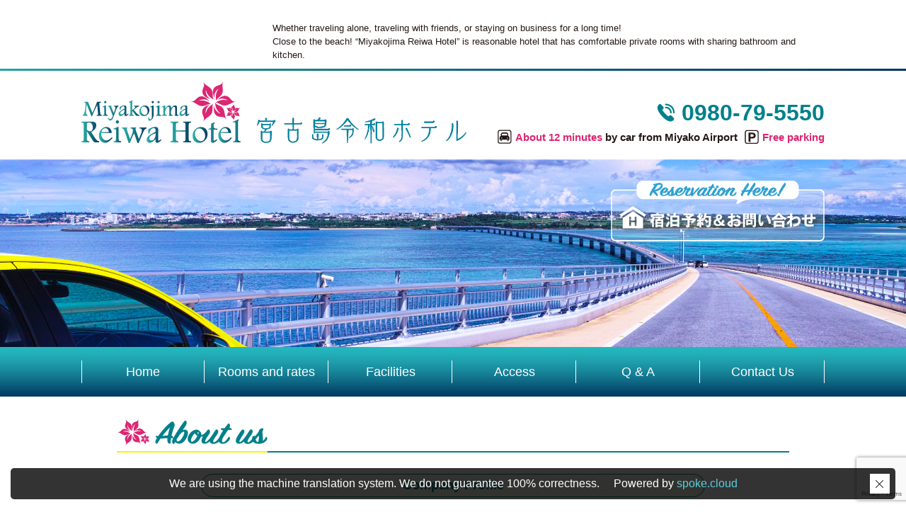

--- FILE ---
content_type: text/html; charset=UTF-8
request_url: https://miyakojima.reiwa-hotel.biz/en/company-group-information/
body_size: 16183
content:
<!DOCTYPE html>
<html lang="ja">
<head>
<meta charset="utf-8" />
<meta name="viewport" content="width=device-width, initial-scale=1,user-scalable=0" />
<meta name="format-detection" content="telephone=no, address=no, email=no" />
<title>Company / Group Information  |  宮古島令和ホテル</title>
<meta name="description" content="一人旅や仲間との旅行、ビジネスでの長期滞在にも!! ビーチ至近! 水まわり共用型のリーズナブルなホテル「宮古島令和ホテル」" />
<meta name="keywords" content="宮古島,ホテル,ビジネスホテル,簡易ホテル,素泊まり,宮古島令和ホテル,令和ホテル,ビーチ,ビーチ近い,安い,リーズナブル,一人旅,旅行" />
<link rel="stylesheet" href="https://miyakojima.reiwa-hotel.biz/cms/wp-content/themes/cms/style.css" />
<link rel="stylesheet" href="https://miyakojima.reiwa-hotel.biz/cms/wp-content/themes/cms/responsive.css" />
<script src="https://miyakojima.reiwa-hotel.biz/cms/wp-content/themes/cms/js/respond.src.js"></script>
<script src="https://miyakojima.reiwa-hotel.biz/cms/wp-content/themes/cms/js/jquery-1.11.0.min.js"></script>
<script src="https://miyakojima.reiwa-hotel.biz/cms/wp-content/themes/cms/js/slick.js"></script>
<script src="https://miyakojima.reiwa-hotel.biz/cms/wp-content/themes/cms/js/common.js"></script>
<!--[if lt IE 9]>
<script src="https://miyakojima.reiwa-hotel.biz/cms/wp-content/themes/cms/js/html5.js"></script>
<![endif]-->
<link rel='dns-prefetch' href='//www.google.com' />
<link rel='dns-prefetch' href='//s.w.org' />
		<script type="text/javascript">
			window._wpemojiSettings = {"baseUrl":"https:\/\/s.w.org\/images\/core\/emoji\/13.0.0\/72x72\/","ext":".png","svgUrl":"https:\/\/s.w.org\/images\/core\/emoji\/13.0.0\/svg\/","svgExt":".svg","source":{"concatemoji":"https:\/\/miyakojima.reiwa-hotel.biz\/cms\/wp-includes\/js\/wp-emoji-release.min.js?ver=5.5.17"}};
			!function(e,a,t){var n,r,o,i=a.createElement("canvas"),p=i.getContext&&i.getContext("2d");function s(e,t){var a=String.fromCharCode;p.clearRect(0,0,i.width,i.height),p.fillText(a.apply(this,e),0,0);e=i.toDataURL();return p.clearRect(0,0,i.width,i.height),p.fillText(a.apply(this,t),0,0),e===i.toDataURL()}function c(e){var t=a.createElement("script");t.src=e,t.defer=t.type="text/javascript",a.getElementsByTagName("head")[0].appendChild(t)}for(o=Array("flag","emoji"),t.supports={everything:!0,everythingExceptFlag:!0},r=0;r<o.length;r++)t.supports[o[r]]=function(e){if(!p||!p.fillText)return!1;switch(p.textBaseline="top",p.font="600 32px Arial",e){case"flag":return s([127987,65039,8205,9895,65039],[127987,65039,8203,9895,65039])?!1:!s([55356,56826,55356,56819],[55356,56826,8203,55356,56819])&&!s([55356,57332,56128,56423,56128,56418,56128,56421,56128,56430,56128,56423,56128,56447],[55356,57332,8203,56128,56423,8203,56128,56418,8203,56128,56421,8203,56128,56430,8203,56128,56423,8203,56128,56447]);case"emoji":return!s([55357,56424,8205,55356,57212],[55357,56424,8203,55356,57212])}return!1}(o[r]),t.supports.everything=t.supports.everything&&t.supports[o[r]],"flag"!==o[r]&&(t.supports.everythingExceptFlag=t.supports.everythingExceptFlag&&t.supports[o[r]]);t.supports.everythingExceptFlag=t.supports.everythingExceptFlag&&!t.supports.flag,t.DOMReady=!1,t.readyCallback=function(){t.DOMReady=!0},t.supports.everything||(n=function(){t.readyCallback()},a.addEventListener?(a.addEventListener("DOMContentLoaded",n,!1),e.addEventListener("load",n,!1)):(e.attachEvent("onload",n),a.attachEvent("onreadystatechange",function(){"complete"===a.readyState&&t.readyCallback()})),(n=t.source||{}).concatemoji?c(n.concatemoji):n.wpemoji&&n.twemoji&&(c(n.twemoji),c(n.wpemoji)))}(window,document,window._wpemojiSettings);
		</script>
		<style type="text/css">
img.wp-smiley,
img.emoji {
	display: inline !important;
	border: none !important;
	box-shadow: none !important;
	height: 1em !important;
	width: 1em !important;
	margin: 0 .07em !important;
	vertical-align: -0.1em !important;
	background: none !important;
	padding: 0 !important;
}
</style>
	<link rel='stylesheet' id='wp-block-library-css'  href='https://miyakojima.reiwa-hotel.biz/cms/wp-includes/css/dist/block-library/style.min.css?ver=5.5.17' type='text/css' media='all' />
<link rel='stylesheet' id='bogo-css'  href='https://miyakojima.reiwa-hotel.biz/cms/wp-content/plugins/bogo/includes/css/style.css?ver=3.3.4' type='text/css' media='all' />
<link rel='stylesheet' id='contact-form-7-css'  href='https://miyakojima.reiwa-hotel.biz/cms/wp-content/plugins/contact-form-7/includes/css/styles.css?ver=5.3' type='text/css' media='all' />
<link rel='stylesheet' id='wp-pagenavi-css'  href='https://miyakojima.reiwa-hotel.biz/cms/wp-content/plugins/wp-pagenavi/pagenavi-css.css?ver=2.70' type='text/css' media='all' />
<link rel="https://api.w.org/" href="https://miyakojima.reiwa-hotel.biz/en/wp-json/" /><link rel="alternate" type="application/json" href="https://miyakojima.reiwa-hotel.biz/en/wp-json/wp/v2/pages/101" /><link rel="EditURI" type="application/rsd+xml" title="RSD" href="https://miyakojima.reiwa-hotel.biz/cms/xmlrpc.php?rsd" />
<link rel="wlwmanifest" type="application/wlwmanifest+xml" href="https://miyakojima.reiwa-hotel.biz/cms/wp-includes/wlwmanifest.xml" /> 
<meta name="generator" content="WordPress 5.5.17" />
<link rel="canonical" href="https://miyakojima.reiwa-hotel.biz/en/company-group-information/" />
<link rel='shortlink' href='https://miyakojima.reiwa-hotel.biz/en/?p=101' />
<link rel="alternate" type="application/json+oembed" href="https://miyakojima.reiwa-hotel.biz/en/wp-json/oembed/1.0/embed?url=https%3A%2F%2Fmiyakojima.reiwa-hotel.biz%2Fen%2Fcompany-group-information%2F" />
<link rel="alternate" type="text/xml+oembed" href="https://miyakojima.reiwa-hotel.biz/en/wp-json/oembed/1.0/embed?url=https%3A%2F%2Fmiyakojima.reiwa-hotel.biz%2Fen%2Fcompany-group-information%2F&#038;format=xml" />
<link rel="alternate" hreflang="zh-TW" href="https://miyakojima.reiwa-hotel.biz/zh-TW/aboutus/" />
<link rel="alternate" hreflang="th" href="https://miyakojima.reiwa-hotel.biz/th/aboutus/" />
<link rel="alternate" hreflang="fr-FR" href="https://miyakojima.reiwa-hotel.biz/fr/aboutus/" />
<link rel="alternate" hreflang="ko-KR" href="https://miyakojima.reiwa-hotel.biz/ko/aboutus/" />
<link rel="alternate" hreflang="zh-CN" href="https://miyakojima.reiwa-hotel.biz/zh-CN/aboutus/" />
<link rel="alternate" hreflang="ja" href="https://miyakojima.reiwa-hotel.biz/aboutus/" />
<link rel="alternate" hreflang="en-US" href="https://miyakojima.reiwa-hotel.biz/en/company-group-information/" />
<!-- Analytics by WP-Statistics v13.0.2 - https://wp-statistics.com/ -->
<style type="text/css">.recentcomments a{display:inline !important;padding:0 !important;margin:0 !important;}</style></head>
<body>
<div id="wrapper">
	<!-- ヘッダー開始 -->
	<header id="header">
    <div class="wrap clearfix">
  		<h1>Whether traveling alone, traveling with friends, or staying on business for a long time! <br />
Close to the beach!  “Miyakojima Reiwa Hotel” is reasonable hotel that has comfortable private rooms with sharing bathroom and kitchen.</h1>

    </div>
    <hr />
    <div class="wrap clearfix">
      <a class="logo" href="https://miyakojima.reiwa-hotel.biz/en/"><img src="https://miyakojima.reiwa-hotel.biz/cms/wp-content/themes/cms/images/logo.png" width="292" height="97" alt="" /></a>
      
      <div class="info pc_disp">
        <p class="tel">0980-79-5550</p>
        <ul>
          <li class="icon01"><em>About 12 minutes</em> by car from Miyako Airport</li>
          <li class="icon02"><em>Free parking</em></li>
        </ul>
      </div>
    </div>
    <a id="switch" class="sp_disp" href="#">
      <img class="off" src="https://miyakojima.reiwa-hotel.biz/cms/wp-content/themes/cms/images/switch.png" width="40" height="40" alt="" />
      <img class="on" src="https://miyakojima.reiwa-hotel.biz/cms/wp-content/themes/cms/images/close.png" width="40" height="40" alt="" />
    </a>

    <!-- ナビゲーション開始 -->
    <nav id="navi-sp" class="sp_disp">
      <div class="wrap">
<div class="menu-menu-1-container"><ul id="menu-menu-1" class="menu"><li id="menu-item-93" class="menu-item menu-item-type-custom menu-item-object-custom menu-item-home menu-item-93"><a href="https://miyakojima.reiwa-hotel.biz/en/">Home</a></li>
<li id="menu-item-134" class="menu-item menu-item-type-post_type menu-item-object-page menu-item-134"><a href="https://miyakojima.reiwa-hotel.biz/en/rooms-and-rates/">Rooms and rates</a></li>
<li id="menu-item-132" class="menu-item menu-item-type-post_type menu-item-object-page menu-item-132"><a href="https://miyakojima.reiwa-hotel.biz/en/facilities/">Facilities</a></li>
<li id="menu-item-130" class="menu-item menu-item-type-post_type menu-item-object-page menu-item-130"><a href="https://miyakojima.reiwa-hotel.biz/en/access/">Access</a></li>
<li id="menu-item-133" class="menu-item menu-item-type-post_type menu-item-object-page menu-item-133"><a href="https://miyakojima.reiwa-hotel.biz/en/q-a/">Q &#038; A</a></li>
<li id="menu-item-131" class="menu-item menu-item-type-post_type menu-item-object-page menu-item-131"><a href="https://miyakojima.reiwa-hotel.biz/en/contact-us/">Contact Us</a></li>
</ul></div>        <div class="info">
          <ul>
          <li class="icon01"><em>About 12 minutes</em> by car from Miyako Airport</li>
          <li class="icon02"><em>Free parking</em></li>
          </ul>
          <p class="tel"><a href="tel:0980795550">0980-79-5550</a></p>
        </div>
      </div>
    </nav>
    <!-- ナビゲーション終了 -->

	</header>
	<!-- ヘッダー終了 -->

	<!-- メインイメージ開始 -->
	<aside id="page_main_image" class="company-group-information">
    <div class="wrap">
      <div class="link"><a href="https://miyakojima.reiwa-hotel.biz/en/contact/"><img src="https://miyakojima.reiwa-hotel.biz/cms/wp-content/themes/cms/images/contact_link_01.png" width="382" height="102" alt="宿泊予約＆お問い合わせ" /></a></div>
    </div>
	</aside>
	<!-- メインイメージ終了 -->
	<!-- ナビゲーション開始 -->
	<nav id="navi" class="pc_disp">
<div class="menu-menu-1-container"><ul id="menu-menu-2" class="menu"><li class="menu-item menu-item-type-custom menu-item-object-custom menu-item-home menu-item-93"><a href="https://miyakojima.reiwa-hotel.biz/en/">Home</a></li>
<li class="menu-item menu-item-type-post_type menu-item-object-page menu-item-134"><a href="https://miyakojima.reiwa-hotel.biz/en/rooms-and-rates/">Rooms and rates</a></li>
<li class="menu-item menu-item-type-post_type menu-item-object-page menu-item-132"><a href="https://miyakojima.reiwa-hotel.biz/en/facilities/">Facilities</a></li>
<li class="menu-item menu-item-type-post_type menu-item-object-page menu-item-130"><a href="https://miyakojima.reiwa-hotel.biz/en/access/">Access</a></li>
<li class="menu-item menu-item-type-post_type menu-item-object-page menu-item-133"><a href="https://miyakojima.reiwa-hotel.biz/en/q-a/">Q &#038; A</a></li>
<li class="menu-item menu-item-type-post_type menu-item-object-page menu-item-131"><a href="https://miyakojima.reiwa-hotel.biz/en/contact-us/">Contact Us</a></li>
</ul></div>	</nav>
	<!-- ナビゲーション終了 -->

	<!-- コンテンツ開始 -->
	<article id="content" class="clearfix">
<section class="about">
      <h2><img loading="lazy" src="/cms/wp-content/themes/cms/images/title_about_01.png" width="217" height="49" alt=" About us " /></h2>
      <h3> Company Profile </h3>
      <div class="outline">
        <dl>
          <dt> company name </dt>
          <dd><a href="http://www.cosmo-interplan.com/" target="_blank" rel="noopener noreferrer"> Cosmo Interplan Co., Ltd. </a></dd>
        </dl>
        <dl>
          <dt> location </dt>
          <dd> 5-6-10 Kamima, Setagaya-ku, Tokyo </dd>
        </dl>
        <dl>
          <dt> Representative </dt>
          <dd> Takeo Horikawa </dd>
        </dl>
        <dl>
          <dt> Founding </dt>
          <dd> 1964 </dd>
        </dl>
        <dl>
          <dt> Capital </dt>
          <dd> 15,000,000 yen </dd>
        </dl>
      </div>
      <h3> Group Information (Related Business) </h3>
      <div class="intro">
        <p> * Operating results of more than 200 share houses and guest houses. Opening soon on Miyakojima. </p>
      </div><div id="powered_by_spoke"></div><script src="https://static.spoke.cloud/powered_by_spoke.js" async></script>
</section>
    <div class="bnr_box01">
      <ul>
        <li>
          <dl>
            <dt>【No comparison required】 Direct booking is the lowest price!!</dt>
            <dd><a href="https://miyakojima.reiwa-hotel.biz/en/contact-us/"><img src="https://miyakojima.reiwa-hotel.biz/cms/wp-content/themes/cms/images/bnr_01.png" width="464" height="125" alt="宮古島令和ホテル宿泊予約＆お問い合わせ" /></a></dd>
          </dl>
        </li>
        <li>
          <dl>
            <dt>Check out the highlights and attractions of Miyakojima!</dt>


            <dd><a href="https://www.city.miyakojima.lg.jp/kanko/index.html" target="_blank"><img src="https://miyakojima.reiwa-hotel.biz/cms/wp-content/themes/cms/images/bnr_02.png" width="464" height="125" alt="宮古島市ホームページ観光・イベント情報" /></a></dd>
          </dl>
        </li>
      </ul>
    </div>
	</article>
	<!-- コンテンツ終了 -->

  <div id="pagetop">
    <a class="page_link" href="#wrapper"><img src="https://miyakojima.reiwa-hotel.biz/cms/wp-content/themes/cms/images/pagetop.png" width="52" height="30" alt="Page Top" /></a>
  </div>
	<!-- フッター開始 -->
	<footer id="footer">
		<div class="wrap">
      <div class="left">
        <h3>Miyakojima Reiwa Hotel</h3>
        <p class="tel pc_disp">0980-79-5550</p>
        <p class="tel sp_disp"><a href="tel:0980795550">0980-79-5550</a></p>
        <p class="address">Hiraranishizato37-2, Miyakojima, Okinawa 906-0012 Japan</p>
        <ul>
          <li class="icon01">About 12 minutes by car from Miyako Airport</li>
          <li class="icon02">Free parking</li>
        </ul>
      </div>


      <div class="right">
        <nav id="footer_navi">
          <ul>
		
            <li><span class="pc_disp">|&nbsp;</span><a href="https://miyakojima.reiwa-hotel.biz/en/">HOME</a><span class="pc_disp">&nbsp;|&nbsp;</span></li>
            <li><a href="https://miyakojima.reiwa-hotel.biz/en/rooms-and-rates/">Rooms and rates</a><span class="pc_disp">&nbsp;|&nbsp;</span></li>
            <li><a href="https://miyakojima.reiwa-hotel.biz/en/facilities/">Facilities</a><span class="pc_disp">&nbsp;|&nbsp;</span></li>
            <li><a href="https://miyakojima.reiwa-hotel.biz/en/access/">Access</a><span class="pc_disp">&nbsp;|&nbsp;</span></li>
            <li><a href="https://miyakojima.reiwa-hotel.biz/en/q-a/">Q&amp;A</a><span class="pc_disp">&nbsp;|&nbsp;</span></li>
            <li><a href="https://miyakojima.reiwa-hotel.biz/en/contact-us/">Contact Us</a><span class="pc_disp">&nbsp;|&nbsp;</span></li>
            <li><span class="pc_disp">|&nbsp;</span><a href="https://miyakojima.reiwa-hotel.biz/en/company-group-information/">Company / Group Information</a><span class="pc_disp">&nbsp;|&nbsp;</span></li>


          </ul>
        </nav>
  			<p class="copyright">(c) Miyakojima Reiwa Hotel All rights reserved.</p>
      </div>
		</div>
	</footer>
	<!-- フッター終了 -->
</div>
<script type='text/javascript' src='https://www.google.com/recaptcha/api.js?render=6LeKJ-YiAAAAADEdGCF8WUL7R7nRY6gqBSmlBpZP&#038;ver=3.0' id='google-recaptcha-js'></script>
<script type='text/javascript' id='wpcf7-recaptcha-js-extra'>
/* <![CDATA[ */
var wpcf7_recaptcha = {"sitekey":"6LeKJ-YiAAAAADEdGCF8WUL7R7nRY6gqBSmlBpZP","actions":{"homepage":"homepage","contactform":"contactform"}};
/* ]]> */
</script>
<script type='text/javascript' src='https://miyakojima.reiwa-hotel.biz/cms/wp-content/plugins/contact-form-7/modules/recaptcha/script.js?ver=5.3' id='wpcf7-recaptcha-js'></script>
<script type='text/javascript' src='https://miyakojima.reiwa-hotel.biz/cms/wp-includes/js/wp-embed.min.js?ver=5.5.17' id='wp-embed-js'></script>
</body>
</html>





--- FILE ---
content_type: text/html; charset=utf-8
request_url: https://www.google.com/recaptcha/api2/anchor?ar=1&k=6LeKJ-YiAAAAADEdGCF8WUL7R7nRY6gqBSmlBpZP&co=aHR0cHM6Ly9taXlha29qaW1hLnJlaXdhLWhvdGVsLmJpejo0NDM.&hl=en&v=TkacYOdEJbdB_JjX802TMer9&size=invisible&anchor-ms=20000&execute-ms=15000&cb=qvk3tdpv4ao3
body_size: 45298
content:
<!DOCTYPE HTML><html dir="ltr" lang="en"><head><meta http-equiv="Content-Type" content="text/html; charset=UTF-8">
<meta http-equiv="X-UA-Compatible" content="IE=edge">
<title>reCAPTCHA</title>
<style type="text/css">
/* cyrillic-ext */
@font-face {
  font-family: 'Roboto';
  font-style: normal;
  font-weight: 400;
  src: url(//fonts.gstatic.com/s/roboto/v18/KFOmCnqEu92Fr1Mu72xKKTU1Kvnz.woff2) format('woff2');
  unicode-range: U+0460-052F, U+1C80-1C8A, U+20B4, U+2DE0-2DFF, U+A640-A69F, U+FE2E-FE2F;
}
/* cyrillic */
@font-face {
  font-family: 'Roboto';
  font-style: normal;
  font-weight: 400;
  src: url(//fonts.gstatic.com/s/roboto/v18/KFOmCnqEu92Fr1Mu5mxKKTU1Kvnz.woff2) format('woff2');
  unicode-range: U+0301, U+0400-045F, U+0490-0491, U+04B0-04B1, U+2116;
}
/* greek-ext */
@font-face {
  font-family: 'Roboto';
  font-style: normal;
  font-weight: 400;
  src: url(//fonts.gstatic.com/s/roboto/v18/KFOmCnqEu92Fr1Mu7mxKKTU1Kvnz.woff2) format('woff2');
  unicode-range: U+1F00-1FFF;
}
/* greek */
@font-face {
  font-family: 'Roboto';
  font-style: normal;
  font-weight: 400;
  src: url(//fonts.gstatic.com/s/roboto/v18/KFOmCnqEu92Fr1Mu4WxKKTU1Kvnz.woff2) format('woff2');
  unicode-range: U+0370-0377, U+037A-037F, U+0384-038A, U+038C, U+038E-03A1, U+03A3-03FF;
}
/* vietnamese */
@font-face {
  font-family: 'Roboto';
  font-style: normal;
  font-weight: 400;
  src: url(//fonts.gstatic.com/s/roboto/v18/KFOmCnqEu92Fr1Mu7WxKKTU1Kvnz.woff2) format('woff2');
  unicode-range: U+0102-0103, U+0110-0111, U+0128-0129, U+0168-0169, U+01A0-01A1, U+01AF-01B0, U+0300-0301, U+0303-0304, U+0308-0309, U+0323, U+0329, U+1EA0-1EF9, U+20AB;
}
/* latin-ext */
@font-face {
  font-family: 'Roboto';
  font-style: normal;
  font-weight: 400;
  src: url(//fonts.gstatic.com/s/roboto/v18/KFOmCnqEu92Fr1Mu7GxKKTU1Kvnz.woff2) format('woff2');
  unicode-range: U+0100-02BA, U+02BD-02C5, U+02C7-02CC, U+02CE-02D7, U+02DD-02FF, U+0304, U+0308, U+0329, U+1D00-1DBF, U+1E00-1E9F, U+1EF2-1EFF, U+2020, U+20A0-20AB, U+20AD-20C0, U+2113, U+2C60-2C7F, U+A720-A7FF;
}
/* latin */
@font-face {
  font-family: 'Roboto';
  font-style: normal;
  font-weight: 400;
  src: url(//fonts.gstatic.com/s/roboto/v18/KFOmCnqEu92Fr1Mu4mxKKTU1Kg.woff2) format('woff2');
  unicode-range: U+0000-00FF, U+0131, U+0152-0153, U+02BB-02BC, U+02C6, U+02DA, U+02DC, U+0304, U+0308, U+0329, U+2000-206F, U+20AC, U+2122, U+2191, U+2193, U+2212, U+2215, U+FEFF, U+FFFD;
}
/* cyrillic-ext */
@font-face {
  font-family: 'Roboto';
  font-style: normal;
  font-weight: 500;
  src: url(//fonts.gstatic.com/s/roboto/v18/KFOlCnqEu92Fr1MmEU9fCRc4AMP6lbBP.woff2) format('woff2');
  unicode-range: U+0460-052F, U+1C80-1C8A, U+20B4, U+2DE0-2DFF, U+A640-A69F, U+FE2E-FE2F;
}
/* cyrillic */
@font-face {
  font-family: 'Roboto';
  font-style: normal;
  font-weight: 500;
  src: url(//fonts.gstatic.com/s/roboto/v18/KFOlCnqEu92Fr1MmEU9fABc4AMP6lbBP.woff2) format('woff2');
  unicode-range: U+0301, U+0400-045F, U+0490-0491, U+04B0-04B1, U+2116;
}
/* greek-ext */
@font-face {
  font-family: 'Roboto';
  font-style: normal;
  font-weight: 500;
  src: url(//fonts.gstatic.com/s/roboto/v18/KFOlCnqEu92Fr1MmEU9fCBc4AMP6lbBP.woff2) format('woff2');
  unicode-range: U+1F00-1FFF;
}
/* greek */
@font-face {
  font-family: 'Roboto';
  font-style: normal;
  font-weight: 500;
  src: url(//fonts.gstatic.com/s/roboto/v18/KFOlCnqEu92Fr1MmEU9fBxc4AMP6lbBP.woff2) format('woff2');
  unicode-range: U+0370-0377, U+037A-037F, U+0384-038A, U+038C, U+038E-03A1, U+03A3-03FF;
}
/* vietnamese */
@font-face {
  font-family: 'Roboto';
  font-style: normal;
  font-weight: 500;
  src: url(//fonts.gstatic.com/s/roboto/v18/KFOlCnqEu92Fr1MmEU9fCxc4AMP6lbBP.woff2) format('woff2');
  unicode-range: U+0102-0103, U+0110-0111, U+0128-0129, U+0168-0169, U+01A0-01A1, U+01AF-01B0, U+0300-0301, U+0303-0304, U+0308-0309, U+0323, U+0329, U+1EA0-1EF9, U+20AB;
}
/* latin-ext */
@font-face {
  font-family: 'Roboto';
  font-style: normal;
  font-weight: 500;
  src: url(//fonts.gstatic.com/s/roboto/v18/KFOlCnqEu92Fr1MmEU9fChc4AMP6lbBP.woff2) format('woff2');
  unicode-range: U+0100-02BA, U+02BD-02C5, U+02C7-02CC, U+02CE-02D7, U+02DD-02FF, U+0304, U+0308, U+0329, U+1D00-1DBF, U+1E00-1E9F, U+1EF2-1EFF, U+2020, U+20A0-20AB, U+20AD-20C0, U+2113, U+2C60-2C7F, U+A720-A7FF;
}
/* latin */
@font-face {
  font-family: 'Roboto';
  font-style: normal;
  font-weight: 500;
  src: url(//fonts.gstatic.com/s/roboto/v18/KFOlCnqEu92Fr1MmEU9fBBc4AMP6lQ.woff2) format('woff2');
  unicode-range: U+0000-00FF, U+0131, U+0152-0153, U+02BB-02BC, U+02C6, U+02DA, U+02DC, U+0304, U+0308, U+0329, U+2000-206F, U+20AC, U+2122, U+2191, U+2193, U+2212, U+2215, U+FEFF, U+FFFD;
}
/* cyrillic-ext */
@font-face {
  font-family: 'Roboto';
  font-style: normal;
  font-weight: 900;
  src: url(//fonts.gstatic.com/s/roboto/v18/KFOlCnqEu92Fr1MmYUtfCRc4AMP6lbBP.woff2) format('woff2');
  unicode-range: U+0460-052F, U+1C80-1C8A, U+20B4, U+2DE0-2DFF, U+A640-A69F, U+FE2E-FE2F;
}
/* cyrillic */
@font-face {
  font-family: 'Roboto';
  font-style: normal;
  font-weight: 900;
  src: url(//fonts.gstatic.com/s/roboto/v18/KFOlCnqEu92Fr1MmYUtfABc4AMP6lbBP.woff2) format('woff2');
  unicode-range: U+0301, U+0400-045F, U+0490-0491, U+04B0-04B1, U+2116;
}
/* greek-ext */
@font-face {
  font-family: 'Roboto';
  font-style: normal;
  font-weight: 900;
  src: url(//fonts.gstatic.com/s/roboto/v18/KFOlCnqEu92Fr1MmYUtfCBc4AMP6lbBP.woff2) format('woff2');
  unicode-range: U+1F00-1FFF;
}
/* greek */
@font-face {
  font-family: 'Roboto';
  font-style: normal;
  font-weight: 900;
  src: url(//fonts.gstatic.com/s/roboto/v18/KFOlCnqEu92Fr1MmYUtfBxc4AMP6lbBP.woff2) format('woff2');
  unicode-range: U+0370-0377, U+037A-037F, U+0384-038A, U+038C, U+038E-03A1, U+03A3-03FF;
}
/* vietnamese */
@font-face {
  font-family: 'Roboto';
  font-style: normal;
  font-weight: 900;
  src: url(//fonts.gstatic.com/s/roboto/v18/KFOlCnqEu92Fr1MmYUtfCxc4AMP6lbBP.woff2) format('woff2');
  unicode-range: U+0102-0103, U+0110-0111, U+0128-0129, U+0168-0169, U+01A0-01A1, U+01AF-01B0, U+0300-0301, U+0303-0304, U+0308-0309, U+0323, U+0329, U+1EA0-1EF9, U+20AB;
}
/* latin-ext */
@font-face {
  font-family: 'Roboto';
  font-style: normal;
  font-weight: 900;
  src: url(//fonts.gstatic.com/s/roboto/v18/KFOlCnqEu92Fr1MmYUtfChc4AMP6lbBP.woff2) format('woff2');
  unicode-range: U+0100-02BA, U+02BD-02C5, U+02C7-02CC, U+02CE-02D7, U+02DD-02FF, U+0304, U+0308, U+0329, U+1D00-1DBF, U+1E00-1E9F, U+1EF2-1EFF, U+2020, U+20A0-20AB, U+20AD-20C0, U+2113, U+2C60-2C7F, U+A720-A7FF;
}
/* latin */
@font-face {
  font-family: 'Roboto';
  font-style: normal;
  font-weight: 900;
  src: url(//fonts.gstatic.com/s/roboto/v18/KFOlCnqEu92Fr1MmYUtfBBc4AMP6lQ.woff2) format('woff2');
  unicode-range: U+0000-00FF, U+0131, U+0152-0153, U+02BB-02BC, U+02C6, U+02DA, U+02DC, U+0304, U+0308, U+0329, U+2000-206F, U+20AC, U+2122, U+2191, U+2193, U+2212, U+2215, U+FEFF, U+FFFD;
}

</style>
<link rel="stylesheet" type="text/css" href="https://www.gstatic.com/recaptcha/releases/TkacYOdEJbdB_JjX802TMer9/styles__ltr.css">
<script nonce="moGs6m9nLjf9PivLIQtWOA" type="text/javascript">window['__recaptcha_api'] = 'https://www.google.com/recaptcha/api2/';</script>
<script type="text/javascript" src="https://www.gstatic.com/recaptcha/releases/TkacYOdEJbdB_JjX802TMer9/recaptcha__en.js" nonce="moGs6m9nLjf9PivLIQtWOA">
      
    </script></head>
<body><div id="rc-anchor-alert" class="rc-anchor-alert"></div>
<input type="hidden" id="recaptcha-token" value="[base64]">
<script type="text/javascript" nonce="moGs6m9nLjf9PivLIQtWOA">
      recaptcha.anchor.Main.init("[\x22ainput\x22,[\x22bgdata\x22,\x22\x22,\[base64]/[base64]/[base64]/[base64]/[base64]/[base64]/[base64]/eShDLnN1YnN0cmluZygzKSxwLGYsRSxELEEsRixJKTpLayhDLHApfSxIPWZ1bmN0aW9uKEMscCxmLEUsRCxBKXtpZihDLk89PUMpZm9yKEE9RyhDLGYpLGY9PTMxNXx8Zj09MTU1fHxmPT0xMzQ/[base64]/[base64]/[base64]\\u003d\x22,\[base64]\\u003d\\u003d\x22,\x22w5LDmHx8w790cm7ChDpGw6R4wo1Aw5IoZiTCjA/[base64]/Cl8OIfzbCg8Kcw6lWwoPCisOfwqY1KjDCnMKWUDE9w7TCjQJhw4TDjRBQcW8qw4dTwqxEVsOQG3nCvHvDn8O3wrHCvB9Fw4HDh8KTw4jChsOJbsOxf1bCi8KawqvCp8OYw5Z7woPCnSsxZVF9w5bDo8KiLAsQCMKpw51/aEnCn8OtDk7Cm1JXwrEOwqN4w5JvLBc+w4fDqMKgQhjDlgw+woHChg19aMKAw6bCiMKPw6h/w4t+aMOfJlDCvSTDgkYDDsKPwpU5w5jDlQ1iw7Zja8KRw6LCrsKoIjrDrEliwonCuk9Uwq5nSEnDvijCosKMw4fCk13CkC7DhS1QasKywp/[base64]/[base64]/w4E5w6okHBE/DWTCpMKpcVPCrcK1RcKldcO1wpV5acKOW1gDw4HDlkrDjgwlw68PRTdiw6tjwrvDsk/DmRM4FEVRw7vDu8KDw4wbwoc2CsK0wqMvwpnCqcO2w7vDkwbDgsOIw6XCpFICDS/CrcOSw4ppbMO7w5hDw7PCsRJ0w7VdQG1/OMOiwp9LwoDCs8Kkw4puUsKfOcObf8K5InxJw7QXw4/CosO7w6vCoWPCnlxoQkoow4rCqh8Jw69xDcKbwqBTTMOIORVgeFASbcOnwo/CohomGcK/[base64]/[base64]/wqvCjcK1w5jCgSQrwqDDj1TCscK7acKGw7nDmcKrw6XDo0gowphGwoDCnsOELcKwwobChwYeICJUSsKXwo1CcBkrwpwBQ8KRw7HCtMOeMTDDvsOfc8KVRcOEMXEMw5PCgcK8Xm7ChcKRDkDCncKYW8K8w5cRIjTDmcK/woTDmcONeMKiw6EBw5h6ABIWJGQWw6DCrcOpUnxuGcO0w6PDgsOswr9Aw53DvV1IOMK2w4R4MBTCqMKqw7jDhHPDmCLDg8Kdw5pwXBxxwpUZw7DDi8KVw5lBw4/Dvi4gw47CpcOeOEBswpJqw6Iiw7kmw740KsOyw7FvWm8iFEnCrlA/H157wqHCjEdjA0vDjwrDh8KWBsOObWbChCBfbMK2w7fChSkLw5PCuinCtMOgfcKuLToNb8KRwpI7w6IYZsOYZcOpGwbDksKZbEYJwoXClUwKK8O+w5zDlMOLw5LDgMKxw7dJw7Aqwr1Nw4Uuw4rDsHR0wrRpGBnCt8OCXsO4wohJw7/DsyF1w6tDwrrDkHzDgGfCnMKfwpoHO8ODPcOMLSrDrsOJCMKaw4c2w43DqjoxwrAXczrCjR5qwp8RBCUeT3/[base64]/CocKeL8KEAA/[base64]/[base64]/UcKwCjQ9wrQjwoPDgcKgQMOneSTCoAvCjHPDgGrDhsOuw5rDoMOEwp1hGcOCAwleZA8/[base64]/[base64]/[base64]/CncKWcRFPMXbDmMOnQsKiNhdud1LDtsKtJyUGZkcnwoBvw4srBcOLwqF3w5nDtHZERD/DqMKDw6t7w6RaJBMcw4jDrcKKJsKuVzvCm8Otw5bChsKMw7bDhsK0w7nClSHDgsKewq0iwr/[base64]/CvnxfBmLDg8KSLsO2NCgKw53Cv3vDp0ldwqVCw6/[base64]/CvMObO0lywr0eQy/CtVfDuUDCmcK0X3FLw4DDuxLCv8KEw6DDpcKucC1UXsOUwrfDmwfDtsKHCURdw5ggwq/Dg0HDni17BsOFw7rCq8OHFF3DhMK6YGrDr8KJYzbCv8OKQ3zDgn0wDcOuGcOBwpPDkcKZwprCvwzCh8Oawqh5YMORwpRfwpLCkl7CkSHDhMKsAlnCrjzDl8O4PnrCtsKhwqbCj21/[base64]/wp/CiTRbw6ZsOgxQWwhGEcOgV8OKw7Vyw7rDo8KfwooMFsKCwpscOsKrwoJ2KigMw6s9w7/CvcKmDsOuw6zDj8OBw4zCrcOLQkcUNyHCsjtiEMKJwpLDkhbDpCTDlQHChMOdwr02AzjDpW/DmMO7Y8OYw7Mrw64Sw5bCi8Opwqk8VhvCnTFFLSsgwpnChsKcNsOZw4nDsDhTw7Y5FSTCi8OzZMK7bMKweMKzwqLCqzBowrnCvsKWw6AQwqnCq2/CscKRYcOcw6QkwrbCtQLCo2htWR7CpMKBw7V0bmTDpX7ClMKkJ1zDrAgGJmrDvjzDgsOJw7cReR5kJcOcw4HCn09Swq/CisO7wqg7wr15w4kNwo05OsKrwp7CuMO1w68hNBpNUMOPbT3CgcOlP8KJw51tw5Y3wrMNXgslw6XCn8OSw4/Cskw+woshwoB/w5FzwrbDtl3CvFbDqMKsSwbDhsOgIy/ClcKeGVPDhcO0VH5yR1JlwpPDvwhDwqsmw7Ruw70Aw75BfCjCkzg3E8OEw4fCqcOPeMK/cjvDlGQew54Nwr/CrMOTTUtaw5LDh8KQBmzDgsOUw7vCuXTDkMK7wrQgDMK/w61pc3PDtMK6wpXDujTClTbDqcOPXXPCvcO9BCbDscK8w4kYwr/CqwNjwpPCkXXDlSrDmsO4w4bDrGIKw6nDi8KFwq7DulDDpcK0w7/DoMO7cMKeEw8bPMOncFJHElc6w6Zdw6jDqzvCs2fDmMKROwLDuwjCusKAEcOzwrzClMOmwrAPw6fDvAvCrWExaDkfw7HClSjDisOkw5/Ct8KJd8OAw4AQIAASwro1Fll7Ux1XIMKtP0jDisOKWAY7w5U2w4rDgsKVWMK7Yj7CqhBPw6wCAXHCrFsgYMONwo/DrETCmlVZZMOuVCp7wojDgUADw4I4bsK0wqDCncOIKMOEw6TCuwvDpnJ8wr9rwrbDrMOow65UR8KCwovDh8Kzwp0nBsKaVcOldETCvibCt8Kdw7BvTcOHMMK0wrQEK8KIwozCt1kuwr3DlSHDhB5CGjwKwp8reMKlw6zDolrCi8KhwojDiQMvB8OaZsKQFX7Dsw/[base64]/fcKlX8OpSEUvw67DsDTDg8KdwrZgMHkjVgk/w4LDnMOpwo3CvMOQS27DnWRuVcK6w5ULOsOhw4fCoQsMwqrCtsKAND5bwo06DsOybMK1woBPPGLDjH8GScOcDAbCq8KLAsKlbh/DhDXDlMOiZAEnw7RGwpHCpXTCngrCpzfCgsOZwqjClcKGGMOzw5BdE8O/[base64]/ClMKQQcKLw6JPwpXCpW/CklvCucKKOibDh8OEfcKQwpzDgnNve3fDv8KNPkXCjXA/wrrDm8K1CHrDuMOGwocYwpEHJMKZIcKnY1XCgXPCjSIvw7B2WVrCp8K8w7rCmcOVw57CisKHw70uwqBEwp7Cp8K5wrHCsMO2wpMGw6XChDPCo054w7/[base64]/DuBljERPCp04beHLDoWTCi0jDrjXDocKRw7NJw7rDmMOYwosow6Z4R1Yew5UtNsOvN8OYMcKewqc6w4crwqHCiR/[base64]/CoMOZNz8oScOXNw7DiDbCsSZhFxcbwp9fwqrCqAbDvgDDuEVVwqvCkXzCmUJgwpAXwr/CkS3DusKWw4UVK04TH8KMw7HCl8KVw67DssOmw4LCnUMVKcOswqBmwpbDp8KCLkpkwo7DtFEFS8Kow6bCpcOoN8OiwqIdCMOIEsKFQUVkwpsqLMO3w5zDsTfCgsOsGCYrQCcHw63CtwhWworDkwNVGcKUwqx/bsOpwpXDlErDncO1wrvDrWtmLhjDlMKyKUfDkGleehjDg8O6wr7DgsOlwrLDuDzCncKADTrCvcKQwoxOw6rDvEVfw4QbL8Kqf8K5woHDq8KPY09Hw4/DnS48UiM4ScKMw4BrQ8OowqjCm3bDkhQja8OLRUTCs8OVw4nDo8KpwoDCukNKXltxBw8kA8Kww7BIci/DucK2OMKtShLCthbCmxrCh8Olw43CvjXDn8KYwqHCpMO4DcKUGMKxPGfCkUwFY8K2w6LDgMKPwp/[base64]/DlcKYwohmLsOmw5DDvFUMw6HDuhYcwpvDvBgbwo98M8K/[base64]/wp/Do8OUwqTCqMK6wpUhw6odTcOjw4DCjEAAA0x7w5YYVcOAw4LCusKEw6xSwpjCtcOKT8OEwqPChcOlY0vDrMK9wqMcw7A4w4Nae2k3wql2GG8DDsKEQXvDhWEnGl4Lw4nDgMOHUMOcW8OSw4BYw4hlwrHChMK0wqrDqsK/EAzDlHrCoykIVzPCucOBwpMURi9yw7fChx15woPCiMOrDMOjwq8zwqNbwrh3wrMGw4bDhxLChw7DiSvDvSzCiTlPO8ONJcKFXX/DjgbDgx4DIcKNwpjDgsKuw6QmMMOnH8OJwrnCncKcE2HDv8OvwoEzwptmw5/CscOqbBPCuMKnFcOwwpbCmcKQwoQ8wrwmH3HDnsKUW1nChhTCpHk2bWRxc8OIw6DCqGRhDX/DrMKONMOSHsOvGDMwTmYODQ/CrGjDosKcw6nCqcKUwphew73DqDvCpjDCvxHCpcOxw4fCj8OkwrwwwpZ8CDpJMWVRw4DDp3zDvTbCiyPCvsKMYipJdG9DwoMswpBPacKqw5hbRlLCk8KdwpXCqMKQQcO5dsOAw4nCv8K9wofDox/Ci8ONw77DrsK1GUpmwo3CjsOdwrHDnQxMwqnDncOfw7DCrDxKw4EBJMOtczHCo8O9w70yRcOpDXbDuDVYKkxRSMKMw4NOCyPDlXTCvxx0InF+ThLDpMOPwoTCmV/Ctz0wSTl8wokpFnY4wpvCncKBwpQYw4tlw6nDnMOgw7Z7w5lDw73DlQ3CtmPCmcK8wrHCvmLCm2TDh8ODwqQtwoJMwq5YMcOvwpjDrjMCUMKtw5IFUsOgOMOzc8KkfFJHP8KwE8OMaU56FnlRw7Jcw4TDkCsqa8K6JWMIwrxAO1TCugHCtsO1wqcJwofCscKtw5/DmHLDvmENwrwpR8OZw55Iw7XDsMODFcObw5nCrmEdw7USacKEw5E4O05Iw5TCucKMCsOawocRahTDhMOUZMKwwo3CksOEw7RmDsOowqzCpsO/K8K6RwrDncOPwrTCghbDiRrCvsKOwqTCocOVe8OZwpHCjcKKVCDDqmzDvyrDt8KqwoFYwofDkgclw5hNwrgPCcK8w4PDty/[base64]/DvsOScsKDwp7DmRQ2XMKiwrRKwoEWw5NpwpAdLHLDky3DuMKMJcOZw7EbeMKxwqbDkMOZwqp1wrMMVTYtwpbDp8OwOzNFbizChsO/[base64]/DtjXDu8KNFGjCiQbClTDCrmJfNcOpFW3DnSh0w49Uw4lRwqHDiEJOwplkwq/DlMKUw75FwoXDm8KBHitpHsKoasOnHsKlwrPCpH7DoQDCpCc1wpfCol/[base64]/Duh5ASMK9ecO8wpnDqMKVIMKKwpXCmRXCosKWVWdZQkozUF7ChR/[base64]/[base64]/Cu8OLDcOMwozDusKrw6TDtT8Jw4bCv8K4w7Ibw7rDvBnCu8OEw5DCrsKywq4MOSLCv0hceMOgUsKWXcKTBsOYa8OZw6dwJSXDuMKicsO7QAVFF8OVw4xFw6XCvcKew6E5w4vDkcOHw7/DnEV3EAhSfG97WgjChMOLw6DCtsKvWmh9UwLCrMK7eWxbwrwKZkwawqcFFzR+FsKrw5nDvBEffsOHaMO7QcOlw6B9w5vCvjdUwpnCsMOaUMKIAMKYAsOhwpRTRj/CnlTCrcK4RcOlai7Ds3QHdA5AwpIVw4rDmMKPw6VzeMODwrZ8w4TDhAhLw5bDuSrDocKOHgNGw7hYJGhyw5/DnEjDqMKGAMKxXDInfMOzwpjCnQLDncKhVMKWw7TCqX3DvUgOB8KAGzfCrsKAwoUgwqzDmUnDqlljw6VbLS7CjsK7LMOlw7/DpnpRTgVQQMKcUsKyMB3CncOlHMKRw7BGBMKlwpxvTsKDwqYsR0XDjcOSw5XCi8OPw4AlTy8SwpvCgnI/VzjClyknwolXwo/DpjBYwqMxWwlkw71+wr7DhMK5w7rDoTQ1wrUAD8OTw5kDPsOxwrXCtcKgT8Kaw5IXYFcow6bDlsO5VSPCmsOww4tWw77DmlsWwq0XNcKiwqrCnsKYJsKBRQzCuAslf3LCk8OhJWXDm0bDm8KJwrnDp8Odw5c9cWXCqEHCv2YZwo16bcKmCsKuK1/DssKawqw9wqwmWmnCsg/[base64]/Dk8KqdX43w5JhwoXCqVrDqcOdw57CrsK2w6LDrsKzwoJiQMK8OVJPwrIaVkRPw5EHwpbCucOiw4M8FMK6XsOyGMKEMUfChW/[base64]/[base64]/[base64]/[base64]/DocOSa8OmwpcIW8OFw6fDuMOuwpzDnHwXRTzDjUIHwrXDiGPCrRYEwoAyEsOmwqTDtsOqw5TChcKWJWXDhGYdw5rDsMO9BcOAw6s1w5bDrVjDjwPDpEbCkH1uSMKWZiXDh2lFw5TDm3MSw6k/w400AB/DvsO9DcKHdsKkc8OIfsKvQcOEQgh/JcOEe8KzT09Sw7PDmQXCkErDmyfCmx/[base64]/CmEXDjX/DhsOuRBl4QcKXw4pfw5vDrVzDh8OwJsKEajTDi1vDgcKuAsOiK3Arw78ANMOlw40xMcOiWzQLwojDjsOUwrphw7UhTW/CvVgcwpTDqMKjwoLDgMKEwodbFhDCjsKiDGE4wqrDj8KBNzYYMsOAwqzCgBTDrsKYcUI9wp3CtsKPOsOsfG7Cg8Osw6HDncKmw6DDq3kgw4h2QyRiw4VOcUo6Al/DkMOrIT3CtUrChULDssOuLnLCscKtGDfCg1PCoX1bLMOLwrbDr2/DogwCH0bDjj3DjMKEw7kXJVMuQsOjRcKvwqXCoMOSAC7DoUfDksO0PMKDwqPDsMKhI1nCjCbCmCN9wqHCqcKsLMOwfhRbfGXCpMKzOsOFCcKoA3HCpMKQKMK0TQDDtiTCtcOYH8Kjwoh6woPCiMKOw5PDrRY3YXTDvVk4wrLCq8O+XsK6worCsxDCkMKowo/Dp8KmCkXCicOtAkk6w5coDn/Cs8OVw6jDncObLn0uw4kNw6zDqVx7w4I2UWTChSVmw5nDqVLDnB/Ds8KJQCLDuMOZwo3DuMKkw4Yqay8Pw6wlF8ORbcOCHmHCu8K4w7XCkcOlPsKWwrAmAMO0woTCq8Kow61DC8KPfMKGXQDDu8OSwr8uwo9rwoTDnmzCrcOCw7fCpz7DvsKywpnDmsK0FMOEZVFkw7DChQoGcMKVwpDDj8K3w4vCrcKcTsKsw5/DnMOiEsOUwq3Cq8KfwpzDqSAtABQtw7/CpEDCt1h/wrUOJQAEwpkZdcKAwpBwwqzDmMODFMKmGltNZWfCrcOPLhsFSsKBwo4LD8OWw6vDlnI2U8KlJsOQw7rCiC7DmMOrwpBPBsOfw7jDnydswoDCmMODwrwoIyJKbsOeU1PDjw87w6U+w4jCmzDCnx3DicKOw7AlwqvDkGvCjsKuw7/CmQHDhcKXXcOVw68FU1zCqsKzURgPwqJrw6HCusKrw4fDkcKoZ8KEwrN0TB7DmsOcecKkX8O0VsKxwoPCgS7CrMK1w4jCultKa00Iw59uUC/CrsKnEntJIn4Cw4RDw7bCt8OSHTHCucOWOX7DuMO2wpDChwvCusOnN8KgWsOswoF3wqYTw4vDnCPCtFnCgcKow584VU1yYMKQwobDmgHDiMKwGW7DuXtow4PDo8OFwqM2woDCgsOdwonDjBTDsFQ0Qm/CljsVDsKWYcOww74XdsK/SMO3PkIOw5vClcOUcznCjsKUwoIBUFTDicOsw6ZXwrspa8O3D8KPHC7Csl1vd8KKwrbDuR9BQ8K2PMOVw4YOaMK0wpQJHi8vwrYzH3nChMOjw5tAOFbDl3ZSCj/DuxYvUsOSwoDCuwlmw4PCnMKuwocsU8KMwr/DtMOCC8Kvw7HDgT7CjBYjd8KBwq4yw4ZZB8KSwpEUQcKLw7zCmCppJSzDtgwQUHtcwqDCpTvCrsKyw4XDnVZTJ8KpTyvConPDnirDoQnCuRfDo8Omw5jDnw1fwqIFO8OkwpXCrnXCncOmf8Oqw5rDlRwhQErDhcO5wqXDvVJXAA/DlsOSYMKEw7gpwqHDgsK1AGbDlm3CoxbCqcKyw6HDoFxVDcKXIsOXXMKrwqBMw4HCg1TDgsK4w6YoIcOyeMKlRsOOfsK4w5wBw5FKwrkvcsOswojDo8K8w70MwoLDusO9w51xwpIxwr0lwpPDoUwVw7NDw5nCs8KKwrXCoW3CoG/CsVPDriXDlsOiwr/DusKzwoh4EyYWKWxIEXzCowLCvsO/wrLDlMOZWsKhwrc2EijCkUwMFA7DrWtiGMOQMsKpPhLCkiDDtgrDhVHDtgLChsO7F2Ugw7fCv8KsOkfCtMOQScObwqgiwpjCisKVw47Co8Ouw4vCssOLLMOOC3PDrMK/EEUxw5nCnAPDl8KoVcKgwrJgw5PCicO2w6Z/wpzCgH5ONMOBw7c5NnIXeGQXcVA8C8OawpxCW1fDsmPCvAo+KUTCmsOhw6d/SnJnw5wsbHhWBSN8w6Rdw7YGwo8Fwr/CmTjDiU3DqRDCpSLCr0JJOgg2VVPCuRJ3PMO3wpbDqmbCjcO/[base64]/DMOeXMOGwoXCohfCr8OHw7ZmQ8KVwprClcK4TyIXwoXDlzfClMKrwqIzwpMdPMK9BsKxBMONSyYYwpd/IcKwwpfCo1bCjDBOwpXCg8KfF8OXwrwsa8K9JWEuwrouwoYoM8OaF8KSVcOuYkNZwr/Cv8OrDW4TU1BXFTptak7DrFcGSMO/[base64]/CtinDpn7DsifDsxt7wr7CiAzDrcOTw7DCjznDtsOIbRl4wrJww48uwqTDhcOwCwFOwoAUwol1d8KeecO7RsOzT0E2csOoGW3DjsOUXsKrVyN0wrnDucOcw7/DlcKjGkIiw5YNPATDiGrDvcOWEcKWwpfDmhPDscOQw69mw5M8wo5vwp5qw4DCjCJ5w6IOT3onwrrCtsK9wqDCmcK5wrLCgMKhw7QhGjsydsOWw6o9Qll/DzpfLGHDl8K1w5YyL8Kww40dY8KZV2bCuDLDksKTwp3Dl1krw6HCkEt6NsKOw7HDq2AgPcOnUXfDuMKxw5/DssK1F8OtdcOfwrXCvDbDjRVINjPDksK+KcKywpnChUzDrcKhwq8bw43ClxDDv1bCmMOZLMOTw6kmJ8Ouwo/[base64]/Cr8OUw77DvsOdwrVuMcKGw4l/w7HDjcO2w5tWT8OdRyrDtMOowodEKsKRw4jCocOUa8Kfw4Fbw6ldw5pEwrbDpsKfw4YKw4TDl3/DvWAPw6vDqk/CmU1ncEbCgXvCj8O2w5XCtU3CrsKGw6PCggLDtMOJesO8w5HCvcOLTExhwqjDlsKURgLDoExxw6vDl1wEw6ovNWjDuDZ5w7kdGjTDki/DilXDt0FdNH4oOMOswo5UEsK1Tg7DhcOTw47Dt8OXYcKvOsKLwr/CngHDqcKYNmw4w5/CrALDmMKeT8OIQcOLwrHDssKtDsK8w5/CscObNcOXw4fCucKwwprCncO0BCoAw5TDiiTDhsK7w5kHbMKtw5VPR8OxBsOEMwrCrMKoPMOZdMOXwr5MWsKEwrPDn3dewrwXExcRCMOxSzLDunUyNcO7GMO4wrXDqwTCnGDDmzoGw6PDpTpuwoHCi30pFknCp8Ojw51+w6VTFQHDk0Rnwp3Cn0IfKzrDgMO/w7/DmRNMZsKKw50aw57CgMKrwoDDucOSN8K3wrkEeMONccKdVsOvFlgOwqXCtcKJMcKPeTZlEMO1RxXDicK9wo44ZmPCkE/Cr2fDpcO5w6nDu1rCt3fCkMKVwq58w7J3woMTworDpcKLwpnCsxNbw5BhcGvDvsKqwoNYdn0GYX5nTVHDh8KLUiY/BRhtfcOfNsKONcKeXyrCgcO6Hg/DkcOVBcKaw7HDtB5XMjMFw7p9RsO7wqvCgzJ/FMK7eDTDosOvwq1dw6ogKcOXFkzDmgfCrAYkwr48wpDDgcOPw7vDgERCKAFbA8O/[base64]/DgGULaShfw63Dh0Y2w7nCsTrCgHPCtnAkwqp0Y8KVw5IHwqBDwrgYGsK8w4HCvMK7w4deemvDsMOUOwMsAsK9V8OGMF7CucKgGsKFGHNBUcKIVFTCncObw5zCgMOJFTfDjsOlwojCg8K8CS9mwqXCvUXDhncTw498W8Klw75iwqRXBMOPwqnDh0zDkh0/[base64]/wovCoUkQQ3zCqVJJw7zCj15HwqTCpcOKVwdLYCjDphPClD4XYnV2w51nwoFgJsOUwpHCkMKsQl1awoRJWhvClsOBwqoXwqJ6w5vChHDCqsKWQR/[base64]/DiMOLTMOwJsOIXHc+w7Uzw6XDlGjDjMO8IsOCw4towp3DiARnFyrDqjTCohZjwq/[base64]/DjFM7N8OaOihEw7DDiMKKf1fDvXgJWcO9wptfSVJUYCjDvcK7w5dbbMO/BWHCsyzDmcKNw4JlwqIJwobDh3rDrk0RwpPCsMKpwrhrNcKNTcOHNATCiMKzH3oWwpFID0kTVBPCnMKBwqB6YhZCTMKawpXDkg7CicKuwrNXw69qwpLDhMK0Gk8ac8ONHEnCpjnDnsKNw7MHNyLCusKFRzLDoMK3w4tMw6NVw58HHSzCqMOlDMK/[base64]/[base64]/wonCkAvCpcK3w4oNAiLDtUUoQ13CiXAGw4bCh2N8w7/CscKLbjXCq8KqwqPDnwdVMXoBw41fFV/[base64]/Cj8O1wrDDtsOEB8OlDEwnAGtNwoPCr3Ikw53CvkbCnEpqwprCr8OCwqzCiQvDscOCHHE4SMKjw7bCnAJgwo/CosKHwq/CqcKeSQHCgFkZDj1aKRfCm2TDikzDkGllw7ZVw67Cv8OBYEJ/[base64]/DocKKw5t1wqzCph/CscK7wpPCpHgxw6nCocKHwos7wrd6AMObw74AGMORU2Iywq3CisKYw4JCwqpHwoDCnMKpd8O8CsOEMcKLIsKfw7wcND7Di0/[base64]/BMKbexkaWQtKwpDCuyocw4LDvsOfPsOkw4TDmBRpw4xcLsKxwoYAYStwAnXDu2nCmkF0ScOtw7NjF8O6wpsoXyXCkk4qw4/[base64]/CjMKowrYBB3vDjsKkLcO9wrFSCX3Cv8KSZsKWw5HClsOtRcKLPhYNC8OuMS1Iwp/CpcKOD8OLw7wcKsKWO04CEVMLw70fWMOnw5nCjDnDmz7CuX5ZwpTCgcOCwrPClMOsE8ObTTMgw6cJw5ElIsKDw69TezJIw64Aa38xaMO4w5jCscOyKsODwovDsy/DhRvCvQLCpTpST8Kbw5EgwoJLw7Qcw7N5wprCpGTDrlpqMSFPUCrDvMOiQcOARmXCocKFw5pHDyIfKcOTwpRMD1s9wpMxO8KlwqFAHBHCmmvCrMKTw6pTS8KJHMOPwoPCjsKgw7JkDsK/ccKyRMKIw6FHR8OMOloTHsKmGirDpcOew7Z1N8OtYg7DscKPw5nDlcKswrtjTHh5EiYmwoDCvWUmw7Uff3jDvCbCmcKEMsOQwovDsAVEPxnCuHnDrGPDi8OKUsKfw7zDvXrClX7DuMOKVltnbMO5LsOkYlUnFUILwoTCuU1KwoXDpcKYw6w3wqPDu8OXw4dKEQo/dMOpw7PDlE5XPsOEGG8iAltFw5QAf8K9w7fDl0NbZh0wBMOgw7lTwp46w5XDg8OIwqU7F8KGTMOtRiTDrcOlwoFlQcKvdR13QsKACnTCuHkhw4UEZMO3W8Odw41MbBNOUcKIIlPDiTlnADbCj2rDrj5He8K+w73Dt8OILylWwog3wrNTw69ISwsXwrISwr/CviHDoMKgPVMwAsONPmcnwo8gTl4vFT0iagMdKcK5TcO7acOaGQ/ClQvDsUZOwqsSZDwpwrPDrcKyw5LDicKrIHbDsBNBwrF5wpxrUsKcTlTDg0oLQsO0H8K7w5LDn8KBSFl0OMO7EG9mw7XClnUuH0RbYlNyZhQ4KMKEKcKOwo4iaMOGKcO/G8KhJsOeCsOfEMO6LsKZw4QawpVdasOaw5hPZTwcXnJ/JcKHSQdKSXs2wpvDv8ONw6RKw6tew7cewogoNihzU2bDjMOJw7JkH1TCicODecK9w4LCgsKrcMKyR0bDt0vCgngiwqfCpsKEUy3CvMKDfMOYwod1w4vDtAc+wo94EH8ywoTDrEzCpcOnIsKFw7zCgsKWw4TCs0LDl8OEC8O7wroywq3ClMKMw5TDhMKVY8K/A0JzV8KVcRPDtTDDlcO7PcOowpPDv8OOHh8Mwq/DlcKSwqouwr3CgTnDj8OTw6PCrsOIwp7Ch8Ktw4A5EyEaJBHDijJ1w7QXwoFQBVJCHwzDrMODw4zCl3nCrMO4HSbCtz3DvsKTA8KGEWLCpcObJMKCwqAeDmV5NMKawrJ8wqXCpBBewp/Cg8KTH8KGwq8yw6MfMMOCERzChsK6IMKIHSB0wqPCrMO9L8Okw6Emwop8KBlFwrbDtQMFMMKlBcKpXEMRw6w3w67CusOOI8Obw4FvecONBsKYZRZawobDgMK8A8KACsKgR8OJU8O8QMKuIkAqF8KlwqUuw5nCgcKww6BwPD/[base64]/w4Yfw4fDhMK5KsKMZwhHG8OPwqstKW3CisKxH8Kmw5LCmRNpOcOAw6weSMKdw5wgTQ9ywr1xw5PDomocS8O2w5LCrsO4DsKMw5Z4wppIw75ww7JeGTsEwqvCsMO0cw/[base64]/Cv8KVCx/CiyzDnMOzN8KoBzQZw4Ykw4RKK0/CoxsiwqwMw7ozKiQPasO7EsOZecKkH8Ogw7lSw5jCiMOXDkHCkgVswpELTcKLw4/Dm0JHCGrDmjvDjUNIw5rCvQwwRcKIOB7CrF7CqH52QDXDgcOhw5NeV8KbKcKiwqpfwpISwrMSI0lXwr/DrcKRwqjCk2hrwrjDmVQLczNAJsOzwqXCiGPCiR9twqvDpjlRW0YOXcO8C1/[base64]/DosOCQA5yb8OPw7/DuMOOAznDlsOdw7rDhwzCpMOqwozCp8KjwqtDFTDCp8K7YsOSUSDCj8KUwoDClB8NwoLCjXAvwp3ClS4bwqnCmMKXwpVYw7s/wq7DpcKOTMOcw4DDrRdDwow8w6pXwp/DrsKdw45Kw451I8K9IXnDsnfDhMOKw4Nnw7gUw6slw4o9cRtzLMK3AcKNwpgGMx3Doi7DnsOSdHwzUsK/[base64]/CtcOZdm7CtVVTSsKCSzHCosOsw4swRik4IHhZPsOTw73Cs8OlKCzDqD8JLXMDdVnCsyFmeSs+HAQLVcKMbkLDqMOhBsKMwp3DqMKPZU0xTQfCrsOHQsKDw7bDtGnDvFvDp8O3wqHCmS18UsKCwp/Coh3Cm07CuMKrw4XDncO+ZGFNEkjCrWNEeARaDsOJw63Cs3pyNHgmQXzCuMKaH8K0esO2LcO7EsOxwqwdMhfDicK5CFLDlcOIwpsMMMKYw7otwp/DkVlmw6nCt3s2J8KzaMO9RMKXd1HCniLDoDVwwr7DlyDCkENxAFjDqMO0BsOMRjrCvGdma8KEwpBrcl3Csi1ww7lCw6bDnsOKwpN9HELCsDfCmAsRw6rDnTUdwp/Di2drwpfCoERnw4/[base64]/[base64]/[base64]/Co8KrbzXDscK9wpQ3w5nDiW4Nw6F/R1ICY2/CpkzCkl8iw7kHRsOvHik5w6TCl8O9worDoysjKsKEw7oSTF4KwovCu8K3w7XDhsOrw67CsMOSw4zDk8KKVlNPwrbCqhJ7BCXCs8ORRMOBwonDkMOgw4dWw47CrsKQwo7CmMOXLl/CmTVfw6LCskDCgGjDtMOLw4cxZcKTZMKyCkrCviZMw6rDkcO4w6N1w7nDlsONwpXCtENLd8O3wrzCk8Oow6VDWcKic0jCksOsB3/DlcKuU8KBWH9Qa38aw74dQiB0asO6bcKtw4XDs8K4w7oWEsKlC8OvTjdJAMORw7DCqFbCjFnCuF/Ds39UOcOSW8Ohw55fw6AswrJqY3nCmcKlK1fDg8K3KcKnw4NUw79VDMKMwo7Dq8O1wp/CiSrDjMKCw4rDpcK4bnjCj3Y3KsO8wpfDj8K6wpF1FQAiIB3DqnlgwpHCrl0gw5bCr8Oew73CoMO2wozDm0zCrcOjw77DoV/[base64]/ChMKlw6DCiyZVAcO+w4JOV0DCk8KxEmo1w5UpBMOBfz5iTcOYw5lrQ8KywpvDgE3DsMKjwok1w79aOcOBw6gMRG80fyNbwo4aURTDmEBcwo3DuMKSV38cMsKyBsKrEwlRwo/CtFJhUjpuAsK4w6nDvAkaw7JCw6FDNGHDjUrCkcKbKcKswrTDpcOCw53DucOdNBPClsKLSXDCocOhwqdlwprCjMOgwodyb8KwwrBGwqd3w57Dnm96w59oEcKyw5sPZMKcw47Co8O0woUHw73Dq8KUfMKSw7sLwpDDoHVeOMOxw5Qlw4DDsnrCiELDpDYTw6gPYW/CnFHDqgdNw6LDgcOUNQN8w7dPM0bCmMKww7XCmR7DgwDDoizClcKxwqBPw5xIw7PCsW3CtMKPdsK+w4QRY2hrw68Jwp5fUFYIPcKBw4pswq3DqikhwoXCq3rCgGTCo3U7wpjCqsKjw7HCrwwnw5dlw7NvJMOAwo/Cg8O6wrzCmsKmf3kDw6DCnsKuX2rDv8OPw79Qw5PDrsOLwpIVVnDCi8K/[base64]/wrRGJnBjLMKcMsOOw6lfwrtBIMKawr4cUBpcw5NuV8KZwrEsw7nDgFhHSEPDuMO1w7DCk8KhWB7DlMK1wo0Twol4w69gCcKldEtsecKdZ8O2XcO6FBXCrHAsw4PDhgYEw49twq0Dw7/Cp3klM8OkwpHDlVc9w5TCp0LCkMKML3PDhMODaUhkTloPAsKqwojDqmXCv8Ozw5LDv2fDtsOvSDbCgw9Xw7xMw7FswprCi8Kcwp5WQMKLSSTDgjDCoErChx/DhQIEw4DDjsKAIS0Pw54qYsO9wq4lfcO3dWF4V8O2DMObRsKuwq/Cg2HDtEkwCcORChjCucKLwqXDoWhEwqdiFcKkBMOAw6DDoz9xw4zDulFYw6jCmMKzwq/Dp8KiwqzCjU/DgRVZw4jDjjLCvMKUZlUew5DDpcKjLmPCscKUw5ocV1fDrmHCnsKewqzCjjQQwqzCqznCksOvw5NXwpEZw7HDmBgBGcK9w4DDkHw7JMOBacKPNBHDmMKcaTzClsOBwrc0woQIHB7CmMO5wrIhR8OqwpYhesKQVMOuNMK2Bihbw7Miwp9Dw5PDuGTDsjPCr8OAwo/Cp8KSNMKQwrHCoxfDlcOlVMOUSlMfFyA8GMKswofCqi4sw5PCv2vCjyfCglhxwpzDicK2w7F1FFspw5PCiHHDsMKSAGBqw7BIQ8Kkw6Y6woJgw5jDmG3Dn1R6w7klwrw1w6XCkcOKw6vDq8K9w7EtM8K6wrPCgyTDhMKSTmPCgi/Cs8K8O13DjsKjPFHCusOfwqsBFC4QwoXDqE4VDsOrS8Oyw5zDowTCmcKlasOIw4U\\u003d\x22],null,[\x22conf\x22,null,\x226LeKJ-YiAAAAADEdGCF8WUL7R7nRY6gqBSmlBpZP\x22,0,null,null,null,0,[21,125,63,73,95,87,41,43,42,83,102,105,109,121],[7668936,637],0,null,null,null,null,0,null,0,null,700,1,null,0,\[base64]/tzcYADoGZWF6dTZkEg4Iiv2INxgAOgVNZklJNBoZCAMSFR0U8JfjNw7/vqUGGcSdCRmc4owCGQ\\u003d\\u003d\x22,0,0,null,null,1,null,0,1],\x22https://miyakojima.reiwa-hotel.biz:443\x22,null,[3,1,1],null,null,null,1,3600,[\x22https://www.google.com/intl/en/policies/privacy/\x22,\x22https://www.google.com/intl/en/policies/terms/\x22],\x22byQ4e33IT476Ij3dha0Gdg5BIVSBrRkUg/RIVtISN6I\\u003d\x22,1,0,null,1,1763351072355,0,0,[147,79,104,225],null,[85,236,132,89],\x22RC-SGL7n4jVqn-lCw\x22,null,null,null,null,null,\x220dAFcWeA7wwDxqF7a_X5YRyipx2pA6OfegSAydUo7b0P1HYrZKi-xvbiNAmwlFO7bobPN1SWVW3JlHVOabsVKMbEo7Qa091xHk_w\x22,1763433872284]");
    </script></body></html>

--- FILE ---
content_type: text/css
request_url: https://miyakojima.reiwa-hotel.biz/cms/wp-content/themes/cms/responsive.css
body_size: 4102
content:
@charset "UTF-8";

/**
 *
 * レスポンシブウェブデザイン用
 *
**/


/**
 * タブレット端末用
**/

@media only screen and (min-width: 681px) and (max-width: 1000px) {
body {
	padding: 0;
	-webkit-text-size-adjust: none;
	font-size: 12px;
}


/**
 * SP表示
**/
.tb_disp { display: block !important; }


/**
 * ヘッダー
**/

#header .logo {
  margin: 0 0 0 0;
  padding: 0 0 0 0;
  width: 50%;
  max-width: 547px;
  display: block;
  float: left;
}

#header .info ul {
  margin: 0 0 0 0;
  padding: 0 0 0 0;
  line-height: 1.8em;
  font-size: 15px;
  font-weight: bold;
  overflow: hidden;
}

#header .info .tel {
  margin: 0 0 0 0;
  padding: 0 0 0 35px;
  line-height: 1.5em;
  font-size: 36px;
  font-weight: bold;
  color: #00808a;
  background: url("images/icon_13.png") no-repeat left center;
  float: right;
}


/**
 * ナビゲーション
**/
#navi ul li a {
	line-height: 70px;
	font-size: 16px;
}



/**
 * guest rooms
**/

.guest_rooms .room_data {
	margin: 0 0 0 0;
  padding: 0 0 43px 0;
}

.guest_rooms .room_data table {
	margin: 0 0 5px 0;
  padding: 0 0 0 0;
  width: 100%;
  border-top: 1px solid #00808a;
}

.guest_rooms .room_data table th {
	margin: 0 0 0 0;
  padding: 5px 0;
  line-height: 1.4em;
  font-size: 16px;
  font-weight: bold;
  text-align: center;
  color: #ffffff;
  background: #5aaeb6;
  border-bottom: 1px solid #00808a;
  border-right: 1px solid #00808a;
}

.guest_rooms .room_data table th.recommend {
	margin: 0 0 0 0;
  padding: 5px 25px;
  text-align: left;
  border-right: none;
}

.guest_rooms .room_data table th.recommend .icon {
  position: relative;
}

.guest_rooms .room_data table th.recommend .icon:after {
  width: 167px;
  height: 56px;
  line-height: 56px;
  content: "　";
  background: url("images/recommend_icon_01.png") no-repeat center center;
  display: block;
  position: absolute;
  top: -33px;
  right: -170px;
}

.guest_rooms .room_data table td {
	margin: 0 0 0 0;
  padding: 10px 0 10px 0;
  line-height: 1.4em;
  font-size: 16px;
  font-weight: bold;
  text-align: center;
  border-right: 1px solid #00808a;
  border-bottom: 1px solid #00808a;
}

.guest_rooms .room_data table td.recommend {
	margin: 0 0 0 0;
  padding: 10px 25px;
  text-align: left;
  border-right: none;
}

.guest_rooms .room_data table td .price {
  line-height: 1.4em;
  font-size: 28px;
  font-weight: bold;
}

.guest_rooms .room_data table td.recommend .case {
	margin: 0 0 0 0;
  padding: 1em 0 0 0;
  display: inline-block;
  position: relative;
}

.guest_rooms .room_data table td.recommend .case dt {
	margin: 0 0 0 0;
  padding: 0 0 0 0;
  line-height: 1.2em;
  font-size: 11px;
  font-weight: bold;
  display: inline-block;
  position: absolute;
  top: 0;
  left: 0;
}

.guest_rooms .room_data table td.recommend .case dd {
	margin: 0 0 0 0;
  padding: 0 0 0 0;
  line-height: 1.2em;
  font-size: 10px;
  font-weight: bold;
  display: inline-block;
}

.guest_rooms .room_data table td.recommend .case dd .price {
	margin: 0 0 0 0;
  padding: 0 0 0 0;
  line-height: 1.2em;
  font-size: 16px;
  font-weight: normal;
  position: relative;
}

.guest_rooms .room_data table td.recommend .case dd .price:after {
	margin: 0 0 0 0;
  padding: 0 0 0 0;
  width: 100%;
  height: 1.2em;
  line-height: 1em;
  background: url("images/text_line_01.png") repeat-x 0 center;
  content: "　";
  display: block;
  position: absolute;
  top: 0;
  left: 0;
}

.guest_rooms .room_data table td.recommend .case dd .arrow {
	margin: 0 0 0 0;
  padding: 0 0 0 0;
  line-height: 1.2em;
  font-size: 14px;
  font-weight: normal;
}

.guest_rooms .room_data table td.recommend .sale {
  color: #dc2672;
}

.guest_rooms .room_data table td.recommend .memo {
  line-height: 1.2em;
  font-size: 13px;
  font-weight: normal;
}





}


/**
 * スマートフォン端末用
**/

@media only screen and (max-width: 680px) {
body {
	padding: 0;
	-webkit-text-size-adjust: none;
	font-size: 12px;
}

/**
 * SP表示
**/
.sp_disp { display: block !important; }
.pc_disp { display: none !important; }



/**
 * ラッパー
**/

#wrapper {
	overflow: hidden;
}


/**
 * ヘッダー
**/

#header {
  margin: 0 0 10px 0;
  padding: 0 0 0 0;
	width: 100%;
	position: relative;
}

#header img {
	width: 100%;
	height: auto;
	display: block;
}

#header .wrap {
  margin: 0 auto;
	width: 100%;
  max-width: 1050px;
  text-align: left;
  position: relative;
}

#header h1 {
  margin: 0 0 0 0;
  padding: 10px;
  line-height: .1.5em;
  font-size: 12px;
  font-weight: normal;
  float: none;
}

#header .lang {
  margin: 0 10px 10px 10px;
  padding: 0 0 0 0;
  position: inherit;
  top: inherit;
  left: inherit;
  z-index: 1;
}

#header .lang img.mark {
  margin-top: 5px;
  width: 34px !important;
  height: auto;
}


#header hr {
  margin: 0 0 15px 0;
  padding: 0 0 0 0;
  width: 100%;
  height: 3px;
  line-height: 3px;
  background: #2db6ac url("images/hr_back_01.png") repeat-y right center;
  border: none;
  clear: both;
}

#header .logo {
  margin: 0 0 15px 10px;
  padding: 0 0 0 0;
  width: 80%;
  max-width: 547px;
  display: block;
  float: none;
}

#header .info {
  margin: 0 10px 0 10px;
  padding: 0 0 0 0;
  text-align: center;
  float: none;
}

#header .info ul {
  margin: 0 0 0 0;
  padding: 10px 0 0 0;
  line-height: 1.5em;
  font-size: 12px;
  font-weight: bold;
  text-align: center;
  overflow: hidden;
}

#header .info ul li {
  margin: 0 0 0 0;
  padding: 0 0 0 0;
  border-bottom: none !important;
  float: none;
  display: inline-block;
}

#header .info ul li.icon01 {
  margin: 0 10px 0 0;
  padding: 0 0 5px 16px;
  background: url("images/icon_09.png") no-repeat left 2px;
  background-size: 12px auto;
}

#header .info ul li.icon02 {
  margin: 0 0 0 0;
  padding: 0 0 5px 16px;
  background: url("images/icon_10.png") no-repeat left 2px;
  background-size: 12px auto;
}

#header .info ul li em {
  color: #dc2672;
}

#header .info .tel {
  margin: 0 0 15px 0;
  padding: 0 0 0 20px;
  line-height: 1.5em;
  font-size: 20px;
  font-weight: bold;
  color: #00808a;
  background: url("images/icon_13.png") no-repeat left center;
  background-size: 18px auto;
  float: none;
  display: inline-block;
}

#header .info .tel a {
  color: #00808a;
  text-decoration: none;
}


#header #switch {
  width: 40px;
  position: absolute;
  right: 10px;
  bottom: 5px;
  z-index: 1;
}

#header #switch img.off {
  display: block;
}

#header #switch img.on {
  display: none;
}

#header #switch.active img.off {
  display: none;
}

#header #switch.active img.on {
  display: block;
}


/**
 * ナビゲーション
**/

#navi-sp {
	width: 100%;
  position: absolute;
  top: 100%;
  left: 0;
  z-index: 10000;
}

#navi-sp .wrap {
	width: 100%;
  color: #ffffff;
  background: #00365f;
  display: none;
  overflow: hidden;
}

#navi-sp .wrap a {
  color: #ffffff;
  text-decoration: none;
}

#navi-sp .wrap ul {
  overflow: hidden;
}

#navi-sp .wrap ul li {
  font-size: 16px;
  border-bottom: 1px solid #ffffff;
}

#navi-sp .wrap ul li a {
  padding: 10px;
  display: block;
}






/**
 * ページイメージ
**/

#page_main_image {
	margin: 0 0 0 0 !important;
  padding: 0 0 0 0 !important;
	width: 100% !important;
	height: 180px;
	background: url("images/page_image_01.png") no-repeat center center;
	-webkit-background-size: cover;
	-moz-background-size: cover;
	background-size: cover;
}

#page_main_image .wrap {
  margin: 0 auto;
  padding: 30px 0 0 0;
  width: 94%;
  max-width: 1050px;
  overflow: hidden;
}

#page_main_image .wrap img {
  width: 100%;
  height: auto;
  display: block;
}

#page_main_image .wrap .link {
  margin: 0 0 0 0;
  padding: 0 0 5px 0;
  width: 60%;
  max-width: 382px;
  float: right;
  position: relative;
  z-index: 1;
}

#page_main_image .wrap .text {
  margin: 0 0 0 0;
  width: 60%;
  max-width: 382px;
  line-height: 1.2em;
  font-size: 13px;
  font-weight: bold;
  text-align: center;
  color: #fff100;
  float: right;
  clear: both;
  position: relative;
  z-index: 1;
}

#page_main_image.about {
	background: url("images/page_image_01.png") no-repeat center center;
	-webkit-background-size: cover;
	-moz-background-size: cover;
	background-size: cover;
}

#page_main_image.aboutus {
	background: url("images/page_image_01.png") no-repeat center center;
	-webkit-background-size: cover;
	-moz-background-size: cover;
	background-size: cover;
}

#page_main_image.contact {
	background: url("images/page_image_02.png") no-repeat center center;
	-webkit-background-size: cover;
	-moz-background-size: cover;
	background-size: cover;
}

#page_main_image.contact-us {
	background: url("images/page_image_02.png") no-repeat center center;
	-webkit-background-size: cover;
	-moz-background-size: cover;
	background-size: cover;
}

#page_main_image.faq {
	background: url("images/page_image_03.png") no-repeat center center;
	-webkit-background-size: cover;
	-moz-background-size: cover;
	background-size: cover;
}

#page_main_image.qanda {
	background: url("images/page_image_03.png") no-repeat center center;
	-webkit-background-size: cover;
	-moz-background-size: cover;
	background-size: cover;
}

#page_main_image.q-a {
	background: url("images/page_image_03.png") no-repeat center center;
	-webkit-background-size: cover;
	-moz-background-size: cover;
	background-size: cover;
}

#page_main_image.access {
	background: url("images/page_image_04.png") no-repeat center center;
	-webkit-background-size: cover;
	-moz-background-size: cover;
	background-size: cover;
}

#page_main_image.facilities {
	background: url("images/page_image_05.png") no-repeat center center;
	-webkit-background-size: cover;
	-moz-background-size: cover;
	background-size: cover;
}

#page_main_image.guest_rooms {
	background: url("images/page_image_06.png") no-repeat center center;
	-webkit-background-size: cover;
	-moz-background-size: cover;
	background-size: cover;
}

#page_main_image.guestrooms {
	background: url("images/page_image_06.png") no-repeat center center;
	-webkit-background-size: cover;
	-moz-background-size: cover;
	background-size: cover;
}

#page_main_image.rooms-and-rates {
	background: url("images/page_image_06.png") no-repeat center center;
	-webkit-background-size: cover;
	-moz-background-size: cover;
	background-size: cover;
}



#main_image_info {
  width: 100%;
  height: 200px;
}

#main_image_info .wrap {
  margin: 0 auto;
  padding: 30px 0 0 0;
  width: 94%;
  height: 200px;
  max-width: 1050px;
  position: relative;
  box-sizing: border-box;
  overflow: hidden;
}

#main_image_info .wrap img {
  width: 100%;
  height: auto;
  display: block;
}

#main_image_info .wrap .image {
  width: 100px;
  height: 200px;
  position: absolute;
  top: 0;
  left: 0;
}

#main_image_info .wrap .image img {
  margin: 10px auto 0 auto;
  width: 80%;
  height: auto;
}

#main_image_info .wrap .link {
  margin: 0 0 0 0;
  padding: 0 0 5px 0;
  width: 60%;
  max-width: 382px;
  float: right;
  position: relative;
  z-index: 1;
}

#main_image_info .wrap .text {
  margin: 0 0 0 0;
  width: 60%;
  max-width: 382px;
  line-height: 1.2em;
  font-size: 13px;
  font-weight: bold;
  text-align: center;
  color: #fff100;
  float: right;
  clear: both;
  position: relative;
  z-index: 1;
}



/**
 * メインイメージ
**/

#main_image {
  width: 100%;
  height: 200px;
}

#main_image .slider {
  height: 200px;
}

#main_image .slider .image {
  width: 100%;
  height: 200px;
  background-position: center center;
  background-repeat: no-repeat;
  background-size: cover;
}

#main_image .wrap {
  margin: 0 auto;
  padding: 30px 0 0 0;
  width: 94%;
  height: 200px;
  max-width: 1050px;
  position: relative;
  box-sizing: border-box;
  overflow: hidden;
}

#main_image .wrap img {
  width: 100%;
  height: auto;
  display: block;
}

#main_image .wrap .image {
  width: 100px;
  height: 200px;
  position: absolute;
  top: 0;
  left: 0;
}

#main_image .wrap .image img {
  margin: 10px auto 0 auto;
  width: 80%;
  height: auto;
}

#main_image .wrap .link {
  margin: 0 0 0 0;
  padding: 0 0 5px 0;
  width: 60%;
  max-width: 382px;
  float: right;
  position: relative;
  z-index: 1;
}

#main_image .wrap .text {
  margin: 0 0 0 0;
  width: 60%;
  max-width: 382px;
  line-height: 1.2em;
  font-size: 13px;
  font-weight: bold;
  text-align: center;
  color: #fff100;
  float: right;
  clear: both;
  position: relative;
  z-index: 1;
}


/**
 * コンテンツ
**/

#content {
	margin: 0 auto;
  padding: 30px 0 0 0;
	width: 94%;
	max-width: 950px;
	text-align: left;
	overflow: hidden;
}

#content.home {
  padding: 0 0 0 0;
	width: 94%;
	max-width: 100%;
}


/**
 * フッター
**/

#footer {
	padding: 20px 0 25px 0;
	width: 100%;
	line-height: 1.4em;
	font-size: 12px;
	text-align: center;
  color: #ffffff;
	background: #00365f url("images/footer_back_01.png") repeat-x 0 0;
	overflow: hidden;
}

#footer a {
  color: #ffffff;
}

#footer .wrap {
	margin: 0 auto;
	width: 94%;
	max-width: 950px;
	text-align: left;
	overflow: hidden;
}

#footer .wrap .left {
	margin: 0 0 0 0;
  padding: 0 0 0 0 0;
	width: 100%;
  border-right: none;
  box-sizing: border-box;
  float: none;
  overflow: hidden;
}

#footer .wrap .right {
	margin: 0 0 0 0;
  padding: 0 0 0 0;
	width: 100%;
  box-sizing: border-box;
  float: none;
  overflow: hidden;
}

#footer .wrap h3 {
  margin: 0 0 5px 0;
  padding: 0 0 0 0;
  line-height: 1.4em;
  font-size: 24px;
  font-weight: bold;
  text-align: center;
}

#footer .wrap .tel {
  margin: 0 0 15px 0;
  padding: 0 0 0 25px;
  line-height: 1.4em;
  font-size: 24px;
  font-weight: bold;
  background: url("images/icon_08.png") no-repeat left center;
  background-size: 16px auto;
}

#footer .wrap .tel a {
  text-decoration: none;
}

#footer .wrap .address {
  margin: 0 0 10px 0;
  padding: 0 0 0 0;
  line-height: 1.4em;
  font-size: 15px;
}

#footer .wrap .left ul {
  margin: 0 0 0 0;
  padding: 0 0 0 0;
  line-height: 1.6em;
  font-size: 15px;
  font-weight: bold;
}

#footer .wrap .left ul li {
  margin: 0 0 0 0;
  padding: 0 0 0 0;
  float: none;
  display: block;
}

#footer .wrap .left ul li.icon01 {
  margin: 0 0 10px 0;
  padding: 0 0 0 25px;
  background: url("images/icon_09.png") no-repeat left 0;
}

#footer .wrap .left ul li.icon02 {
  margin: 0 0 15px 0;
  padding: 0 0 0 25px;
  background: url("images/icon_10.png") no-repeat left 0;
}

#footer .wrap #footer_navi {
  margin: 0 0 0 0;
  padding: 0 0 30px 0;
  min-height: 0px;
  line-height: 1.6em;
  font-size: 15px;
  overflow: hidden;
}

#footer .wrap #footer_navi li {
  margin: 0 0 0 0;
  padding: 0 0 0 0;
  float: none;
}

#footer .wrap .copyright {
  margin: 0 0 0 0;
  padding: 0 0 0 0;
  line-height: 1.6em;
  font-size: 12px;
  text-align: center;
}




/**
 * guest rooms
**/

.guest_rooms {
	margin: 0 0 65px 0;
	width: 100%;
	overflow: hidden;
}

.guest_rooms h2 {
	margin: 0 0 30px 0;
  padding: 0 0 0 0;
  background: url("images/title_back_01.png") repeat-x 0 bottom;
}

.guest_rooms h2 img {
	margin: 0 0 0 0;
  padding: 0 0 0 0;
  width: auto;
  max-width: 100%;
  height: 36px;
  display: block;
}

.guest_rooms .intro {
	margin: 0 0 0 0;
  padding: 0 0 40px 0;
  line-height: 1.6em;
  font-size: 14px;
}

.guest_rooms .room_type {
	margin: 0 0 10px 0;
  padding: 0 0 0 0;
  line-height: 1.6em;
  font-size: 16px;
  overflow: hidden;
}

.guest_rooms .room_type dt {
	margin: 0 0 0 0;
  padding: 0 0 0 0;
  color: #00808a;
  font-weight: bold;
  float: none;
}

.guest_rooms .room_type dd {
	margin: 0 0 0 0;
  padding: 0 0 0 0;
  overflow: hidden;
}

.guest_rooms .room_data {
	margin: 0 0 0 0;
  padding: 0 0 43px 0;
}

.guest_rooms .room_data table {
	margin: 0 0 5px 0;
  padding: 0 0 0 0;
  width: 100%;
  border-top: 1px solid #00808a;
  display: block;
}

.guest_rooms .room_data table tr {
  display: block;
}

.guest_rooms .room_data table tbody {
  display: block;
}

.guest_rooms .room_data table th {
	margin: 0 0 0 0;
  padding: 5px 0;
  width: 100%;
  line-height: 1.4em;
  font-size: 14px;
  font-weight: bold;
  text-align: center;
  color: #ffffff;
  background: #5aaeb6;
  border-bottom: 1px solid #00808a;
  border-right: none;
  display: block;
}

.guest_rooms .room_data table th.recommend {
	margin: 0 0 0 0;
  padding: 5px 0;
  text-align: center;
  border-right: none;
}

.guest_rooms .room_data table th.recommend .icon {
  position: relative;
}

.guest_rooms .room_data table th.recommend .icon:after {
  width: 100px;
  height: 30px;
  line-height: 30px;
  content: "　";
  background: url("images/recommend_icon_01.png") no-repeat center center;
  background-size: 100px auto;
  display: block;
  position: absolute;
  top: -10px;
  right: -120px;
}

.guest_rooms .room_data table td {
	margin: 0 0 0 0;
  padding: 10px 0 10px 0;
  line-height: 1.4em;
  font-size: 14px;
  font-weight: bold;
  text-align: center;
  border-right: none;
  border-bottom: 1px solid #00808a;
  display: block;
}

.guest_rooms .room_data table td.recommend {
	margin: 0 0 0 0;
  padding: 10px;
  text-align: left;
  border-right: none;
}

.guest_rooms .room_data table td .price {
  line-height: 1.4em;
  font-size: 24px;
  font-weight: bold;
}

.guest_rooms .room_data table td.recommend .case {
	margin: 0 0 0 0;
  padding: 1em 0 0 0;
  display: inline-block;
  position: relative;
}

.guest_rooms .room_data table td.recommend .case dt {
	margin: 0 0 0 0;
  padding: 0 0 0 0;
  line-height: 1.2em;
  font-size: 10px;
  font-weight: bold;
  display: inline-block;
  position: absolute;
  top: 0;
  left: 0;
}

.guest_rooms .room_data table td.recommend .case dd {
	margin: 0 0 0 0;
  padding: 0 0 0 0;
  line-height: 1.2em;
  font-size: 10px;
  font-weight: bold;
  display: inline-block;
}

.guest_rooms .room_data table td.recommend .case dd .price {
	margin: 0 0 0 0;
  padding: 0 0 0 0;
  line-height: 1.2em;
  font-size: 16px;
  font-weight: normal;
  position: relative;
}

.guest_rooms .room_data table td.recommend .case dd .price:after {
	margin: 0 0 0 0;
  padding: 0 0 0 0;
  width: 100%;
  height: 1.2em;
  line-height: 1em;
  background: url("images/text_line_01.png") repeat-x 0 center;
  content: "　";
  display: block;
  position: absolute;
  top: 0;
  left: 0;
}

.guest_rooms .room_data table td.recommend .case dd .arrow {
	margin: 0 0 0 0;
  padding: 0 0 0 0;
  line-height: 1.2em;
  font-size: 14px;
  font-weight: normal;
}

.guest_rooms .room_data table td.recommend .sale {
  color: #dc2672;
}

.guest_rooms .room_data table td.recommend .memo {
  line-height: 1.2em;
  font-size: 13px;
  font-weight: normal;
}

.guest_rooms .room_data .attention {
  line-height: 1.2em;
  font-size: 10px;
  font-weight: normal;
}

.guest_rooms .detail {
  margin: 0 0 0 0;
  padding: 0 0 0 0;
  overflow: hidden;
}

.guest_rooms .detail .info {
  margin: 0 0 0 0;
  padding: 0 0 0 0;
  width: 100%;
  float: none;
}

.guest_rooms .detail .info dt {
  margin: 0 0 10px 0;
  padding: 5px;
  line-height: 1.2em;
  text-align: center;
  font-size: 16px;
  font-weight: bold;
  color: #00808a;
  background: url("images/info_back_01.png");
  border: 1px solid #00808a;
  border-radius: 90px;
  overflow: hidden;
}

.guest_rooms .detail .info dd {
  margin: 0 0 10px 0;
  padding: 0 0 0 0;
  line-height: 1.6em;
  font-size: 13px;
  overflow: hidden;
}

.guest_rooms .detail .info dd .min {
  line-height: 1.6em;
  font-size: 11px;
}

.guest_rooms .detail .info dd a {
  color: #0061af;
  text-decoration: underline;
}

.guest_rooms .detail .info dd a:hover {
  color: #0061af;
  text-decoration: none;
}

.guest_rooms .detail .image {
  margin: 0 0 0 0;
  padding: 0 0 0 0;
  width: 100%;
  float: none;
}

.guest_rooms .detail .image img {
  display: block;
}

.guest_rooms .detail .image_list {
  margin: 0 0 0 0;
  padding: 10px 0 0 0;
  width: 100%;
  clear: both;
  overflow: hidden;
}

.guest_rooms .detail .image_list img {
  display: block;
}

.guest_rooms .detail .image_list li {
  margin: 0 2% 10px 0;
  width: 32%;
  float: left;
  display: inline;
}

.guest_rooms .detail .image_list li:nth-of-type(3n) {
  margin: 0 0 10px 0;
}

.guest_rooms .detail .image_list li:nth-of-type(3n+1) {
  clear: both;
}


/**
 * facilities
**/

.facilities {
	margin: 0 0 65px 0;
	width: 100%;
	overflow: hidden;
}

.facilities h2 {
	margin: 0 0 30px 0;
  padding: 0 0 0 0;
  background: url("images/title_back_01.png") repeat-x 0 bottom;
}

.facilities h2 img {
	margin: 0 0 0 0;
  padding: 0 0 0 0;
  width: auto;
  max-width: 100%;
  height: 36px;
  display: block;
}

.facilities .intro {
	margin: 0 0 0 0;
  padding: 0 0 20px 0;
  line-height: 1.6em;
  font-size: 13px;
}

.facilities .detail {
  margin: 0 0 0 0;
  padding: 0 0 0 0;
  overflow: hidden;
}

.facilities .detail .info {
  margin: 0 0 0 0;
  padding: 0 0 0 0;
  width: 100%;
  float: none;
}

.facilities .detail .info dt {
  margin: 0 0 10px 0;
  padding: 5px;
  line-height: 1.2em;
  text-align: center;
  font-size: 16px;
  font-weight: bold;
  color: #00808a;
  background: url("images/info_back_01.png");
  border: 1px solid #00808a;
  border-radius: 90px;
  overflow: hidden;
}

.facilities .detail .info dd {
  margin: 0 0 10px 0;
  padding: 0 0 0 0;
  line-height: 1.6em;
  font-size: 13px;
  overflow: hidden;
}

.facilities .detail .info dd a {
  color: #0061af;
  text-decoration: underline;
}

.facilities .detail .info dd a:hover {
  color: #0061af;
  text-decoration: none;
}

.facilities .detail .image {
  margin: 0 0 0 0;
  padding: 0 0 0 0;
  width: 100%;
  float: none;
}

.facilities .detail .image img {
  display: block;
}

.facilities .detail .image_list {
  margin: 0 0 0 0;
  padding: 10px 0 0 0;
  width: 100%;
  clear: both;
  overflow: hidden;
}

.facilities .detail .image_list img {
  display: block;
}

.facilities .detail .image_list li {
  margin: 0 2% 10px 0;
  width: 32%;
  float: left;
  display: inline;
}

.facilities .detail .image_list li:nth-of-type(3n) {
  margin: 0 0 10px 0;
}

.facilities .detail .image_list li:nth-of-type(3n+1) {
  clear: both;
}


/**
 * access
**/

.access {
	margin: 0 0 90px 0;
	width: 100%;
	overflow: hidden;
}

.access h2 {
	margin: 0 0 30px 0;
  padding: 0 0 0 0;
  background: url("images/title_back_01.png") repeat-x 0 bottom;
}

.access h2 img {
	margin: 0 0 0 0;
  padding: 0 0 0 0;
  width: auto;
  max-width: 100%;
  height: 36px;
  display: block;
}

.access .intro {
	margin: 0 0 0 0;
  padding: 0 0 25px 0;
  line-height: 1.6em;
  font-size: 13px;
  overflow: hidden;
}

.access .intro .image {
	margin: 0 auto 15px auto;
  padding: 0 0 0 0;
  width: 201px;
  float: none;
  display: block;
}

.access .intro a {
  color: #18499d;
  text-decoration: underline;
}

.access .intro a:hover {
  color: #18499d;
  text-decoration: none;
}

.access h3 {
  margin: 0 0 20px 0;
  padding: 5px;
  line-height: 1.2em;
  text-align: center;
  font-size: 16px;
  font-weight: bold;
  color: #00808a;
  background: url("images/info_back_01.png");
  border: 1px solid #00808a;
  border-radius: 90px;
  overflow: hidden;
}

.access h3 .icon01 {
  margin: 0 0 0 0;
  padding: 0 0 0 40px;
  background: url("images/icon_01.png") no-repeat left center;
  display: inline-block;
}

.access h3 .icon02 {
  margin: 0 0 0 0;
  padding: 0 0 0 40px;
  background: url("images/icon_02.png") no-repeat left center;
  display: inline-block;
}

.access .data {
	margin: 0 0 0 0;
  padding: 0 0 30px 0;
}

.access .data table {
	margin: 0 0 5px 0;
  padding: 0 0 0 0;
  width: 100%;
  border-top: 1px solid #00808a;
}

.access .data table th {
	margin: 0 0 0 0;
  padding: 5px;
  line-height: 1.4em;
  font-size: 14px;
  font-weight: bold;
  text-align: center;
  color: #ffffff;
  background: #5aaeb6;
  border-bottom: 1px solid #00808a;
  border-left: 1px solid #00808a;
}

.access .data table tr th:nth-of-type(1) {
  border-left: none;
}

.access .data table td {
	margin: 0 0 0 0;
  padding: 10px 5px;
  line-height: 1.4em;
  font-size: 13px;
  text-align: center;
  border-left: 1px solid #00808a;
  border-bottom: 1px solid #00808a;
  vertical-align: middle;
}

.access .data table tr td:nth-of-type(1) {
  border-left: none;
}

.access .data table td .time {
  line-height: 1.4em;
  font-size: 16px;
}

.access .data .attention {
  line-height: 1.2em;
  font-size: 10px;
  font-weight: normal;
}

.access .time {
  padding: 0 0 35px 0;
  line-height: 1.2em;
  font-size: 13px;
  font-weight: normal;
  text-align: center;
}

.access .time .large {
  line-height: 1.2em;
  font-size: 16px;
  font-weight: normal;
}

.access .time li {
  padding: 0 10px;
  display: inline-block;
}

.access .map iframe {
  width: 100%;
  height: 230px;
}


/**
 * faq
**/

.faq {
	margin: 0 0 90px 0;
	width: 100%;
	overflow: hidden;
}

.faq h2 {
	margin: 0 0 30px 0;
  padding: 0 0 0 0;
  background: url("images/title_back_01.png") repeat-x 0 bottom;
}

.faq h2 img {
	margin: 0 0 0 0;
  padding: 0 0 0 0;
  width: auto;
  max-width: 100%;
  height: 36px;
  display: block;
}

.faq .intro {
	margin: 0 auto 0 auto;
  padding: 0 0 40px 0;
  max-width: 712px;
  line-height: 1.6em;
  font-size: 15px;
  overflow: hidden;
}

.faq .intro a {
  color: #0061af;
  text-decoration: underline;
}

.faq .intro a:hover {
  color: #0061af;
  text-decoration: none;
}

.faq .intro .tel {
  margin: 0 0 0 20px;
  padding: 0 0 0 25px;
  line-height: 1.2em;
  color: #00808a;
  font-size: 24px;
  font-weight: bold;
  background: url("images/icon_03.png") no-repeat left center;
  display: inline-block;
}

.faq h3 {
  margin: 0 auto 20px auto;
  padding: 5px;
  max-width: 712px;
  line-height: 1.2em;
  text-align: center;
  font-size: 16px;
  font-weight: bold;
  color: #00808a;
  background: url("images/info_back_01.png");
  border: 1px solid #00808a;
  border-radius: 90px;
  box-sizing: border-box;
  overflow: hidden;
}

.faq .list {
  margin: 0 auto 20px auto;
  padding: 0 0 0 0;
  max-width: 712px;
  text-align: left;
  overflow: hidden;
}

.faq .list dl {
  margin: 0 0 0 0;
  padding: 20px 0 0 0;
  border-bottom: 1px dotted #8fc4ca;
  overflow: hidden;
}

.faq .list dl dt {
  margin: 0 0 0 0;
  padding: 5px 0 15px 44px;
  line-height: 1.6em;
  font-size: 16px;
  font-weight: bold;
  color: #00808a;
  background: url("images/icon_04.png") no-repeat 0 0;
  overflow: hidden;
}

.faq .list dl dd {
  margin: 0 0 0 0;
  padding: 5px 0 15px 44px;
  line-height: 1.6em;
  font-size: 13px;
  background: url("images/icon_05.png") no-repeat 0 0;
  overflow: hidden;
}


/**
 * contact
**/

.contact {
	margin: 0 0 40px 0;
	width: 100%;
	overflow: hidden;
}

.contact h2 {
	margin: 0 0 30px 0;
  padding: 0 0 0 0;
  background: url("images/title_back_01.png") repeat-x 0 bottom;
}

.contact h2 img {
	margin: 0 0 0 0;
  padding: 0 0 0 0;
  width: auto;
  max-width: 100%;
  height: 36px;
  display: block;
}

.contact .intro {
	margin: 0 auto 0 auto;
  padding: 0 0 35px 0;
  max-width: 590px;
  line-height: 1.6em;
  font-size: 13px;
  overflow: hidden;
}

.contact .intro a {
  color: #0061af;
  text-decoration: underline;
}

.contact .intro a:hover {
  color: #0061af;
  text-decoration: none;
}

.contact .intro .tel {
  margin: 0 0 0 20px;
  padding: 0 0 0 25px;
  line-height: 1.2em;
  color: #00808a;
  font-size: 24px;
  font-weight: bold;
  background: url("images/icon_03.png") no-repeat left center;
  display: inline-block;
}

.contact .intro .link {
  margin: 10px 0 0 0;
  padding: 0 0 0 15px;
  background: url("images/icon_06.png") no-repeat left center;
}

.contact .form {
	margin: 0 auto 0 auto;
  padding: 0 0 35px 0;
  max-width: 590px;
  line-height: 1.6em;
  font-size: 15px;
  overflow: hidden;
}

.contact .form table {
	margin: 0 0 20px 0;
  padding: 0 0 0 0;
  width: 100%;
  border-top: 1px solid #8fc4ca;
  display: block;
}

.contact .form table tr {
  display: block;
}

.contact .form table tbody {
  display: block;
}

.contact .form table th {
	margin: 0 0 0 0;
  padding: 10px;
  line-height: 1.4em;
  text-align: left;
  font-size: 12px;
  font-weight: bold;
  background: #f4f9fa;
  border-bottom: 1px solid #8fc4ca;
  vertical-align: middle;
  display: block;
}

.contact .form table th em {
  line-height: 1.4em;
  font-size: 11px;
  font-weight: bold;
  color: #de2726;
}

.contact .form table tr.desc th {
  background: #f4f9fa;
	vertical-align: top;
}

.contact .form table td {
	margin: 0 0 0 0;
  padding: 10px 10px 20px 10px;
  line-height: 1.4em;
  font-size: 11px;
  font-weight: normal;
  border-bottom: 1px solid #8fc4ca;
  vertical-align: middle;
  display: block;
}

.contact .form table tr.desc td {
  background: #ffffff;
}

.contact .form table td .note {
	margin: 0 0 0 0;
  padding: 5px 0 0 0;
}

.contact .form table td .text01 {
	margin: 0 0 0 0;
  padding: 0 10px;
  width: 90%;
  max-width: 257px;
  line-height: 24px;
  height: 24px;
  background: #ffffff;
  border: 1px solid #a0a0a0;
  box-sizing: border-box;
}

.contact .form table td .textarea01 {
	margin: 0 0 0 0;
  padding: 10px;
  width: 90%;
  max-width: 340px;
  line-height: 1.4em;
  height: 130px;
  background: #ffffff;
  border: 1px solid #a0a0a0;
  box-sizing: border-box;
}

.contact .form .btn_box {
	margin: 0 auto;
  width: 190px;
  overflow: hidden;
}

.contact .form .btn_box .btn {
	margin: 0 0 0 0;
  padding: 5px 0;
  width: 78px;
  line-height: 1.2em;
  font-size: 12px;
  background: #ffffff;
  border: 1px solid #cccccc;
  border-radius: 3px;
  cursor: pointer;
}


/**
 * about
**/

.about {
	margin: 0 0 50px 0;
	width: 100%;
	overflow: hidden;
}

.about h2 {
	margin: 0 0 30px 0;
  padding: 0 0 0 0;
  background: url("images/title_back_01.png") repeat-x 0 bottom;
}

.about h2 img {
	margin: 0 0 0 0;
  padding: 0 0 0 0;
  width: auto;
  max-width: 100%;
  height: 36px;
  display: block;
}

.about h3 {
  margin: 0 auto 30px auto;
  padding: 5px;
  max-width: 712px;
  line-height: 1.2em;
  text-align: center;
  font-size: 16px;
  font-weight: bold;
  color: #00808a;
  background: url("images/info_back_01.png");
  border: 1px solid #00808a;
  border-radius: 90px;
  box-sizing: border-box;
  overflow: hidden;
}

.about .outline {
  margin: 0 auto 30px auto;
  padding: 0 0 0 0;
  max-width: 355px;
  overflow: hidden;
}

.about .outline dl {
  margin: 0 0 20px 0;
  padding: 0 0 0 0;
  line-height: 1.6em;
  font-size: 12px;
  border-bottom: 1px dotted #8fc4ca;
  overflow: hidden;
}

.about .outline dl dt {
  margin: 0 0 0 0;
  padding: 0 0 20px 0;
  width: 85px;
  font-weight: bold;
  text-align: right;
  color: #00808a;
  float: left;
}

.about .outline dl dd {
  margin: 0 0 0 0;
  padding: 0 0 20px 30px;
  overflow: hidden;
}

.about .intro {
  margin: 0 auto 20px auto;
  padding: 0 0 0 0;
  max-width: 712px;
  line-height: 1.6em;
  font-size: 13px;
  overflow: hidden;
}

.about .group {
  margin: 0 auto 35px auto;
  padding: 0 0 0 0;
  max-width: 712px;
  line-height: 1.6em;
  font-size: 13px;
  overflow: hidden;
}

.about .group a {
  color: #0061af;
  text-decoration: underline;
}

.about .group a:hover {
  text-decoration: none;
}

.about .group .image {
  margin: 0 0 10px 0;
  padding: 0 0 0 0;
  width: 100%;
  float: none;
  display: block;
}

.about .group .info {
  margin: 0 0 0 0;
  padding: 0 0 0 0;
  overflow: hidden;
}

.about .group .info .name {
  margin: 0 0 15px 0;
  padding: 0 0 0 0;
  overflow: hidden;
}

.about .group .info .address {
  margin: 0 0 15px 0;
  padding: 0 0 0 0;
  overflow: hidden;
}

.about .group .info hr {
  margin: 0 0 20px 0;
  padding: 0 0 0 0;
  width: 100%;
  height: 0;
  line-height: 0;
  background: none;
  border: none;
  border-bottom: 1px dotted #8fc4ca;
  clear: both;
}


/**
 * home
**/

.home_intro {
  margin: 0 0 0 0;
  padding: 30px 0 50px 0;
  line-height: 1.6em;
  font-size: 16px;
  text-align: center;
  overflow: hidden;
}

.home_intro h2 {
  margin: 0 0 0 0;
  padding: 0 0 15px 0;
  line-height: 1.6em;
  font-size: 20px;
  font-weight: bold;
  color: #00808a;
}

.home_intro h2 .min {
  line-height: 1.6em;
  font-size: 12px;
  font-weight: bold;
}

.home_intro p {
  margin: 0 0 0 0;
  padding: 0 0 25px 0;
}

.home_intro em {
  color: #dc2672;
}

.home_intro .price {
  line-height: 1.6em;
  font-size: 26px;
  font-weight: bold;
}

.home_intro .image {
  margin: 0 auto 0 auto;
  max-width: 652px;
}

.information {
  margin: 0 auto 80px auto;
  padding: 0 0 0 0;
  max-width: 790px;
  overflow: hidden;
}

.information .head {
  margin: 0 0 15px 0;
  padding: 0 0 0 0;
  border-top: 2px solid #00808a;
  border-bottom: 2px solid #00808a;
  overflow: hidden;
}

.information .head h3 {
  margin: 0 0 0 0;
  padding: 0 0 0 0;
  width: 205px;
  float: left;
}

.information .link {
  margin: 0 0 20px 0;
  padding: 0 0 0 15px;
  line-height: 1.6em;
  font-size: 12px;
  background: url("images/icon_06.png") no-repeat left center;
  float: right;
}

.information a {
  color: #0061af;
  text-decoration: underline;
}

.information a:hover {
  color: #0061af;
  text-decoration: none;
}

.information dl {
  margin: 0 0 20px 0;
  padding: 0 0 15px 0;
  line-height: 1.5em;
  font-size: 14px;
  border-bottom: 1px dotted #8fc4ca;
  overflow: hidden;
  clear: both;
}

.information dl dt {
  margin: 0 0 0 0;
  padding: 0 0 0 0;
  width: 100px;
  float: left;
}

.information dl dd {
  margin: 0 0 0 0;
  padding: 0 0 0 0;
  overflow: hidden;
}


/**
 * bnr 
**/

.bnr_box01 {
  margin: 0 auto 10px auto;
  max-width: 945px;
  overflow: hidden;
}

.bnr_box01 ul {
  overflow: hidden;
}

.bnr_box01 ul li {
  padding: 0 0 20px 0;
  width: 100%;
  max-width: 100%;
  float: none;
}

.bnr_box01 ul li:nth-of-type(2) {
  float: none;
}

.bnr_box01 ul li dl {

}

.bnr_box01 ul li dl dt {
  margin: 0 0 0 0;
  padding: 0 0 8px 25px;
  line-height: 1.2em;
  font-size: 16px;
  font-weight: bold;
  background: url("images/icon_07.png") no-repeat 0 0;
}

.bnr_box01 ul li dl dd {

}


/**
 * pagetop
**/

#pagetop {
  margin: 0 auto 10px auto;
  width: 52px;
}

#pagetop img {
  width: 100%;
  height: auto;
  display: block;
}


/**
 * content_wrap
**/
.content_wrap {
  margin: 0 auto 0 auto;
  padding: 30px 0 30px 0;
  width: 94%;
}

.content_wrap .head {
  margin: 0 0 15px 0;
  padding: 0 0 0 0;
  border-top: 2px solid #00808a;
  border-bottom: 2px solid #00808a;
  overflow: hidden;
}

.content_wrap .head h3 {
  margin: 0 0 0 0;
  padding: 0 0 0 0;
  width: 205px;
  float: left;
}

.content_wrap .information {
  margin: 0 0 0 0;
  padding: 0 0 0 0;
  width: 100%;
  float: none;
  overflow: hidden;
}

.content_wrap .information dl {
  margin: 0 0 20px 0;
  padding: 0 0 15px 0;
  line-height: 1.5em;
  font-size: 13px;
  border-bottom: 1px dotted #8fc4ca;
  overflow: hidden;
}

.content_wrap .information dl dt {
  margin: 0 0 0 0;
  padding: 0 0 5px 0;
  width: auto;
  float: none;
}

.content_wrap .information dl dd a {
  font-size: 16px;
  font-weight: bold;
  text-decoration: none;
  color: #00808a;
}

.content_wrap .information dl dd a:hover {
  color: #00808a;
  text-decoration: none;
}

.content_wrap .information dl dd .desc {
  margin: 0 0 0 0;
  padding: 5px 0 0 0;
  overflow: hidden;
}

.content_wrap .side {
  margin: 0 0 0 0;
  padding: 30px 0 0 0;
  width: 100%;
  float: none;
  overflow: hidden;
}






}



--- FILE ---
content_type: text/css
request_url: https://miyakojima.reiwa-hotel.biz/cms/wp-content/themes/cms/common.css
body_size: 1354
content:
@charset "UTF-8";

/**
 *
 * 汎用スタイルシート
 *
**/


/**
 * SP表示
**/
.tb_disp { display: none !important; }
.sp_disp { display: none !important; }

/**
 * ライン
**/

hr.line {
	margin: 0 auto;
	width: 100%;
	max-width: 1000px;
	height: 0;
	line-height: 0;
	border: none;
	border-bottom: 2px solid #b6b6b6;
	clear: both;
}


/**
 * フォントファミリー
**/

.mincho { 	font-family: "ヒラギノ明朝 Pro W3" , "Hiragino Mincho Pro" , "HiraMinProN-W3" , "HGS明朝E" , "ＭＳ Ｐ明朝" , "MS PMincho" , serif !important; }


/**
 * フォントカラー
**/

.red { color: #ff0000; }
.green { color: #00cc00; }
.blue { color: #0000ff; }

/**
 * リンクテキスト
**/

.link_text a { text-decoration: underline; }
.link_text a:hover { text-decoration: none; }

/**
 * フォントウェイト
**/

.bold { font-weight: bold; }

/**
 * フォントサイズ
**/

.font10 { font-size: 10px !important; }
.font11 { font-size: 11px !important; }
.font12 { font-size: 12px !important; }
.font13 {
	line-height: 150% !important;
	font-size: 13px !important;
}
.font14 {
	line-height: 150% !important;
	font-size: 14px !important;
}
.font15 {
	line-height: 150% !important;
	font-size: 15px !important;
}
.font16 {
	line-height: 150% !important;
	font-size: 16px !important;
}
.font17 {
	line-height: 150% !important;
	font-size: 17px !important;
}
.font20 {
	line-height: 150% !important;
	font-size: 20px !important;
}
.font24 {
	line-height: 150% !important;
	font-size: 24px !important;
}


/**
 * テキストアライン
**/

.txt_right { text-align: right !important; }
.txt_left { text-align: left !important; }
.txt_center { text-align: center !important; }
.txt_center img {
	margin-left: auto !important;
	margin-right: auto !important;
}

/**
 * テキストインデント
**/

.txt_indent { text-indent: 1em; }


/**
 * マージン
**/

/* マージントップ */
.mt05 { margin-top: 5px !important; }
.mt10 { margin-top: 10px !important; }
.mt15 { margin-top: 15px !important; }
.mt20 { margin-top: 20px !important; }
.mt25 { margin-top: 25px !important; }
.mt30 { margin-top: 30px !important; }
.mt35 { margin-top: 35px !important; }
.mt40 { margin-top: 40px !important; }
.mt45 { margin-top: 45px !important; }
.mt50 { margin-top: 50px !important; }
.mt55 { margin-top: 55px !important; }
.mt60 { margin-top: 60px !important; }

/* マージンボトム */
.mb00 { margin-bottom: 0px !important; }
.mb05 { margin-bottom: 5px !important; }
.mb10 { margin-bottom: 10px !important; }
.mb15 { margin-bottom: 15px !important; }
.mb20 { margin-bottom: 20px !important; }
.mb25 { margin-bottom: 25px !important; }
.mb30 { margin-bottom: 30px !important; }
.mb35 { margin-bottom: 35px !important; }
.mb40 { margin-bottom: 40px !important; }
.mb45 { margin-bottom: 45px !important; }
.mb50 { margin-bottom: 50px !important; }
.mb55 { margin-bottom: 55px !important; }
.mb60 { margin-bottom: 60px !important; }
.mb65 { margin-bottom: 65px !important; }
.mb70 { margin-bottom: 70px !important; }
.mb75 { margin-bottom: 75px !important; }
.mb80 { margin-bottom: 80px !important; }
.mb90 { margin-bottom: 90px !important; }
.mb100 { margin-bottom: 100px !important; }
.mb125 { margin-bottom: 125px !important; }

/* マージンレフト */
.ml05 { margin-left: 5px !important; }
.ml10 { margin-left: 10px !important; }
.ml15 { margin-left: 15px !important; }
.ml20 { margin-left: 20px !important; }
.ml25 { margin-left: 25px !important; }
.ml30 { margin-left: 30px !important; }
.ml35 { margin-left: 35px !important; }
.ml40 { margin-left: 40px !important; }
.ml45 { margin-left: 45px !important; }
.ml50 { margin-left: 50px !important; }
.ml55 { margin-left: 55px !important; }
.ml60 { margin-left: 60px !important; }

/* マージンライト */
.mr05 { margin-right: 5px !important; }
.mr10 { margin-right: 10px !important; }
.mr15 { margin-right: 15px !important; }
.mr20 { margin-right: 20px !important; }
.mr25 { margin-right: 25px !important; }
.mr30 { margin-right: 30px !important; }
.mr35 { margin-right: 35px !important; }
.mr40 { margin-right: 40px !important; }
.mr45 { margin-right: 45px !important; }
.mr50 { margin-right: 50px !important; }
.mr55 { margin-right: 55px !important; }
.mr60 { margin-right: 60px !important; }


/**
 * フロート
**/

.fl { float: left; }
.fr { float: right; }


/**
 * ワイド
**/

.w50 { width: 50px !important; }
.w100 { width: 100px !important; }
.w150 { width: 150px !important; }
.w200 { width: 200px !important; }
.w250 { width: 250px !important; }
.w300 { width: 300px !important; }
.w350 { width: 350px !important; }

.w80p { width: 80% !important; }

/**
 * テキスト入力フィールド
**/

input.txt_w19p {
	padding: 0 10px;
	width: 19%;
	height: 28px;
	line-height: 28px;
	font-size: 14px;
	-webkit-border-radius: 0;
	-moz-border-radius: 0;
	border-radius: 0;
	border: 1px solid #cccccc;
	-webkit-box-sizing: border-box;
	-moz-box-sizing: border-box;
	box-sizing: border-box;
}

input.txt_w57p {
	padding: 0 10px;
	width: 57%;
	height: 28px;
	line-height: 28px;
	font-size: 14px;
	-webkit-border-radius: 0;
	-moz-border-radius: 0;
	border-radius: 0;
	border: 1px solid #cccccc;
	-webkit-box-sizing: border-box;
	-moz-box-sizing: border-box;
	box-sizing: border-box;
}

input.txt_w78p {
	padding: 0 10px;
	width: 78%;
	height: 28px;
	line-height: 28px;
	font-size: 14px;
	-webkit-border-radius: 0;
	-moz-border-radius: 0;
	border-radius: 0;
	border: 1px solid #cccccc;
	-webkit-box-sizing: border-box;
	-moz-box-sizing: border-box;
	box-sizing: border-box;
	
}

textarea.textarea_w96p {
	padding: 10px;
	width: 96%;
	height: 140px;
	line-height: 1.8em;
	font-size: 14px;
	-webkit-border-radius: 0;
	-moz-border-radius: 0;
	border-radius: 0;
	border: 1px solid #cccccc;
	-webkit-box-sizing: border-box;
	-moz-box-sizing: border-box;
	box-sizing: border-box;
}


/**
 * クリア関連
**/

.clear {
	clear: both;
}

.clearfix:after {
  content: ".";
  display: block;
  clear: both;
  height: 0;
  visibility: hidden;
}

.clearfix { min-height: 1px !important; }
* html .clearfix { height: 1px !important; }




--- FILE ---
content_type: text/css
request_url: https://miyakojima.reiwa-hotel.biz/cms/wp-content/themes/cms/layout.css
body_size: 1786
content:
@charset "UTF-8";

/**
 *
 * レイアウト、共通コンテンツ
 *
**/


/**
 * ラッパー
**/

#wrapper {
	overflow: hidden;
}


/**
 * ヘッダー
**/

#header {
  margin: 0 0 10px 0;
  padding: 0 0 0 0;
	width: 100%;
	position: relative;
}

#header img {
	width: 100%;
	height: auto;
	display: block;
}

#header .wrap {
  margin: 0 auto;
	width: 94%;
  max-width: 1050px;
  text-align: left;
  position: relative;
}

#header h1 {
  margin: 0 0 0 0;
  padding: 30px 0 10px 270px;
  line-height: .1.5em;
  font-size: 13px;
  font-weight: normal;
  float: left;
}

#header .lang {
  margin: 0 0 0 0;
  padding: 0 0 0 0;
  position: absolute;
  top: 30px;
  left: 0;
  z-index: 10000;
}

#header .lang .mark {
  margin: 0 5px 0 0;
  width: 43px !important;
  height: auto !important;
  float: left;
  display: inline;
}

#header .lang .pull {
  margin: 5px 0 0 0;
  width: 204px;
  height: 31px;
  line-height: 31px;
  border: 1px solid #000000;
  cursor: pointer;
  float: left;
  display: inline;
  position: relative;
}

#header .lang .pull #current_text {
  padding: 0 10px;
  font-size: 14px;
}

#header .lang .pull #current_text:after {
  content: "▼";
  position: absolute;
  top: 0;
  right: 10px;
}

#header .lang .pull ul {
  width: 100%;
  display: none;
  background: #eeeeee;
  border: 1px solid #dddddd;
  border-bottom: none;
  box-sizing: border-box;
  position: absolute;
  top: 100%;
  left: 0;
  z-index: 10000;
}

#header .lang .pull ul li {
  padding: 10px;
  line-height: 1.2em;
  font-size: 14px;
  border-bottom: 1px solid #dddddd;
  display: block;
  float: none !important;
}

#header .lang .pull ul li span {
  display: none;
}


#header hr {
  margin: 0 0 15px 0;
  padding: 0 0 0 0;
  width: 100%;
  height: 3px;
  line-height: 3px;
  background: #2db6ac url("images/hr_back_01.png") repeat-y right center;
  border: none;
  clear: both;
}

#header .logo {
  margin: 0 0 0 0;
  padding: 0 0 0 0;
  width: 60%;
  max-width: 547px;
  display: block;
  float: left;
}

#header .info {
  margin: 0 0 0 0;
  padding: 20px 0 0 0;
  float: right;
}

#header .info ul {
  margin: 0 0 0 0;
  padding: 0 0 0 0;
  line-height: 1.5em;
  font-size: 15px;
  font-weight: bold;
  overflow: hidden;
  clear: both;
}

#header .info ul li {
  margin: 0 0 0 0;
  padding: 0 0 0 0;
  float: left;
  display: inline;
}

#header .info ul li.icon01 {
  margin: 0 10px 0 0;
  padding: 0 0 10px 25px;
  background: url("images/icon_11.png") no-repeat left 0;
}

#header .info ul li.icon02 {
  margin: 0 0 0 0;
  padding: 0 0 10px 25px;
  background: url("images/icon_12.png") no-repeat left 0;
}

#header .info ul li em {
  color: #dc2672;
}

#header .info .tel {
  margin: 0 0 0 0;
  padding: 0 0 0 35px;
  line-height: 1.5em;
  font-size: 32px;
  font-weight: bold;
  color: #00808a;
  background: url("images/icon_13.png") no-repeat left center;
  float: right;
}



#header #switch {
	display: none;
}


/**
 * ナビゲーション
**/

#navi {
	width: 100%;
	height: 70px;
	background: url("images/navi_back_01.png") repeat-x 0 0;
}

#navi ul {
	margin: 0 auto;
	width: 100%;
	max-width: 1050px;
	height: 70px;
	background: url("images/navi_back_02.png") no-repeat 0 center;
	display: table;
}

#navi ul li {
	padding: 0 0 0 0;
  width: 16.66%;
	height: 70px;
	line-height: 1.4em;
	background: url("images/navi_back_02.png") no-repeat right center;
	-webkit-box-sizing: border-box;
	-moz-box-sizing: border-box;
	box-sizing: border-box;
	vertical-align: middle;
	display: table-cell;
}

#navi ul li a {
	width: 100%;
	height: 70px;
	line-height: 70px;
	font-size: 18px;
	color: #ffffff;
	text-align: center;
	text-decoration: none;
	-webkit-box-sizing: border-box;
	-moz-box-sizing: border-box;
	box-sizing: border-box;
	vertical-align: middle;
	display: block;
}

#navi ul li a:hover {
  color: #fff100;
	background: url("images/navi_back_03.png") no-repeat center top;
}

#navi ul li.current-menu-item a {
  color: #fff100;
	background: url("images/navi_back_03.png") no-repeat center top;
}

#navi ul li.current_page_item a {
  color: #fff100;
	background: url("images/navi_back_03.png") no-repeat center top;
}

/**
 * ページイメージ
**/

#page_main_image {
	margin: 0 0 0 0 !important;
  padding: 0 0 0 0 !important;
	width: 100% !important;
	height: 265px;
	background: url("images/page_image_01.png") no-repeat center center;
	-webkit-background-size: cover;
	-moz-background-size: cover;
	background-size: cover;
}

#page_main_image .wrap {
  margin: 0 auto;
  padding: 30px 0 0 0;
  width: 94%;
  max-width: 1050px;
  overflow: hidden;
}

#page_main_image .wrap img {
  width: 100%;
  height: auto;
  display: block;
}

#page_main_image .wrap .link {
  padding: 0 0 5px 0;
  width: 302px;
  float: right;
}

#page_main_image .wrap .text {
  width: 302px;
  line-height: 1.2em;
  font-size: 18px;
  font-weight: bold;
  text-align: center;
  color: #fff100;
  float: right;
  clear: both;
}

#page_main_image.about {
	background: url("images/page_image_01.png") no-repeat center center;
	-webkit-background-size: cover;
	-moz-background-size: cover;
	background-size: cover;
}

#page_main_image.aboutus {
	background: url("images/page_image_01.png") no-repeat center center;
	-webkit-background-size: cover;
	-moz-background-size: cover;
	background-size: cover;
}

#page_main_image.contact {
	background: url("images/page_image_02.png") no-repeat center center;
	-webkit-background-size: cover;
	-moz-background-size: cover;
	background-size: cover;
}

#page_main_image.contact-us {
	background: url("images/page_image_02.png") no-repeat center center;
	-webkit-background-size: cover;
	-moz-background-size: cover;
	background-size: cover;
}

#page_main_image.faq {
	background: url("images/page_image_03.png") no-repeat center center;
	-webkit-background-size: cover;
	-moz-background-size: cover;
	background-size: cover;
}

#page_main_image.qanda {
	background: url("images/page_image_03.png") no-repeat center center;
	-webkit-background-size: cover;
	-moz-background-size: cover;
	background-size: cover;
}

#page_main_image.q-a {
	background: url("images/page_image_03.png") no-repeat center center;
	-webkit-background-size: cover;
	-moz-background-size: cover;
	background-size: cover;
}

#page_main_image.access {
	background: url("images/page_image_04.png") no-repeat center center;
	-webkit-background-size: cover;
	-moz-background-size: cover;
	background-size: cover;
}

#page_main_image.facilities {
	background: url("images/page_image_05.png") no-repeat center center;
	-webkit-background-size: cover;
	-moz-background-size: cover;
	background-size: cover;
}

#page_main_image.guest_rooms {
	background: url("images/page_image_06.png") no-repeat center center;
	-webkit-background-size: cover;
	-moz-background-size: cover;
	background-size: cover;
}

#page_main_image.guestrooms {
	background: url("images/page_image_06.png") no-repeat center center;
	-webkit-background-size: cover;
	-moz-background-size: cover;
	background-size: cover;
}

#page_main_image.rooms-and-rates {
	background: url("images/page_image_06.png") no-repeat center center;
	-webkit-background-size: cover;
	-moz-background-size: cover;
	background-size: cover;
}




#main_image_info {
  width: 100%;
  height: 320px;
	background: url("images/info_image_01.png") no-repeat center center;
	-webkit-background-size: cover;
	-moz-background-size: cover;
	background-size: cover;
  position: relative;
}

#main_image_info .wrap {
  margin: 0 auto;
  padding: 30px 0 0 0;
  width: 94%;
  height: 320px;
  max-width: 1050px;
  position: relative;
  box-sizing: border-box;
  overflow: hidden;
  z-index: 1000;
}

#main_image_info .wrap img {
  width: 100%;
  height: auto;
  display: block;
}

#main_image_info .wrap .image {
  width: 176px;
  height: 100%;
  background: url("images/main_image_02.png");
  position: absolute;
  top: 0;
  left: 0;
}

#main_image_info .wrap .image img {
  margin: 11px auto 0 auto;
  max-width: 137px;
  display: block;
}

#main_image_info .wrap .link {
  padding: 0 0 5px 0;
  width: 302px;
  float: right;
}

#main_image_info .wrap .text {
  width: 302px;
  line-height: 1.2em;
  font-size: 18px;
  font-weight: bold;
  text-align: center;
  color: #fff100;
  float: right;
  clear: both;
}


/**
 * メインイメージ
**/

#main_image {
  width: 100%;
  height: 320px;
	-webkit-background-size: cover;
	-moz-background-size: cover;
	background-size: cover;
  position: relative;
}

#main_image .slider {
  width: 100%;
  height: 320px;
  position: absolute;
  top: 0;
  left: 0;
  z-index: 0;
}

#main_image .slider .image {
  width: 100%;
  height: 320px;
  background-position: center center;
  background-repeat: no-repeat;
  background-size: cover;
}

#main_image .wrap {
  margin: 0 auto;
  padding: 30px 0 0 0;
  width: 94%;
  height: 320px;
  max-width: 1050px;
  position: relative;
  box-sizing: border-box;
  overflow: hidden;
  z-index: 1000;
}

#main_image .wrap img {
  width: 100%;
  height: auto;
  display: block;
}

#main_image .wrap .image {
  width: 176px;
  height: 100%;
  background: url("images/main_image_02.png");
  position: absolute;
  top: 0;
  left: 0;
}

#main_image .wrap .image img {
  margin: 11px auto 0 auto;
  max-width: 137px;
  display: block;
}

#main_image .wrap .link {
  padding: 0 0 5px 0;
  width: 302px;
  float: right;
}

#main_image .wrap .text {
  width: 302px;
  line-height: 1.2em;
  font-size: 18px;
  font-weight: bold;
  text-align: center;
  color: #fff100;
  float: right;
  clear: both;
}


/**
 * コンテンツ
**/

#content {
	margin: 0 auto;
  padding: 30px 0 0 0;
	width: 94%;
	max-width: 950px;
	text-align: left;
	overflow: hidden;
}

#content.home {
  padding: 0 0 0 0;
	width: 94%;
	max-width: 100%;
}


/**
 * フッター
**/

#footer {
	padding: 35px 0 45px 0;
	width: 100%;
	line-height: 1.4em;
	font-size: 12px;
	text-align: center;
  color: #ffffff;
	background: #00365f url("images/footer_back_01.png") repeat-x 0 0;
	overflow: hidden;
}

#footer a {
  color: #ffffff;
}

#footer .wrap {
	margin: 0 auto;
	width: 94%;
	max-width: 950px;
	text-align: left;
	overflow: hidden;
}

#footer .wrap .left {
	margin: 0 0 0 0;
  padding: 0 20px 0 0 0;
	width: 50%;
  border-right: 1px solid #ffffff;
  box-sizing: border-box;
  float: left;
}

#footer .wrap .right {
	margin: 0 0 0 0;
  padding: 0 0 0 50px;
	width: 50%;
  box-sizing: border-box;
  float: right;
}

#footer .wrap h3 {
  margin: 0 0 5px 0;
  padding: 0 0 0 0;
  line-height: 1.4em;
  font-size: 20px;
  font-weight: bold;
}

#footer .wrap .tel {
  margin: 0 0 5px 0;
  padding: 0 0 0 25px;
  line-height: 1.4em;
  font-size: 28px;
  font-weight: bold;
  background: url("images/icon_08.png") no-repeat left center;
}

#footer .wrap .address {
  margin: 0 0 5px 0;
  padding: 0 0 0 0;
  line-height: 1.4em;
  font-size: 13px;
}

#footer .wrap .left ul {
  margin: 0 0 0 0;
  padding: 0 0 0 0;
  line-height: 1.6em;
  font-size: 13px;
  font-weight: bold;
}

#footer .wrap .left ul li {
  margin: 0 0 0 0;
  padding: 0 0 0 0;
  float: left;
  display: inline;
}

#footer .wrap .left ul li.icon01 {
  margin: 0 25px 0 0;
  padding: 0 0 0 25px;
  background: url("images/icon_09.png") no-repeat left 0;
}

#footer .wrap .left ul li.icon02 {
  margin: 0 0 0 0;
  padding: 0 0 0 25px;
  background: url("images/icon_10.png") no-repeat left 0;
}

#footer .wrap #footer_navi {
  margin: 0 0 0 0;
  padding: 0 0 0 0;
  min-height: 95px;
  line-height: 1.6em;
  font-size: 13px;
  overflow: hidden;
}

#footer .wrap #footer_navi li {
  margin: 0 0 0 0;
  padding: 0 0 0 0;
  float: left;
}

#footer .wrap .copyright {
  margin: 0 0 0 0;
  padding: 0 0 0 0;
  line-height: 1.6em;
  font-size: 13px;
}



--- FILE ---
content_type: text/css
request_url: https://miyakojima.reiwa-hotel.biz/cms/wp-content/themes/cms/content.css
body_size: 2806
content:
@charset "UTF-8";

/**
 *
 * コンテンツ
 *
**/


/**
 * guest rooms
**/

.guest_rooms {
	margin: 0 0 65px 0;
	width: 100%;
	overflow: hidden;
}

.guest_rooms h2 {
	margin: 0 0 30px 0;
  padding: 0 0 0 0;
  background: url("images/title_back_01.png") repeat-x 0 bottom;
}

.guest_rooms h2 img {
	margin: 0 0 0 0;
  padding: 0 0 0 0;
  width: auto;
  max-width: 100%;
  height: auto;
  display: block;
}

.guest_rooms .intro {
	margin: 0 0 0 0;
  padding: 0 0 40px 0;
  line-height: 1.6em;
  font-size: 15px;
}

.guest_rooms .room_type {
	margin: 0 0 10px 0;
  padding: 0 0 0 0;
  line-height: 1.6em;
  font-size: 18px;
  overflow: hidden;
}

.guest_rooms .room_type dt {
	margin: 0 0 0 0;
  padding: 0 0 0 0;
  color: #00808a;
  font-weight: bold;
  float: left;
}

.guest_rooms .room_type dd {
	margin: 0 0 0 0;
  padding: 0 0 0 0;
  overflow: hidden;
}

.guest_rooms .room_data {
	margin: 0 0 0 0;
  padding: 0 0 43px 0;
}

.guest_rooms .room_data table {
	margin: 0 0 5px 0;
  padding: 0 0 0 0;
  width: 100%;
  border-top: 1px solid #00808a;
}

.guest_rooms .room_data table th {
	margin: 0 0 0 0;
  padding: 5px 0;
  line-height: 1.4em;
  font-size: 18px;
  font-weight: bold;
  text-align: center;
  color: #ffffff;
  background: #5aaeb6;
  border-bottom: 1px solid #00808a;
  border-right: 1px solid #00808a;
}

.guest_rooms .room_data table th.recommend {
	margin: 0 0 0 0;
  padding: 5px 25px;
  text-align: left;
  border-right: none;
}

.guest_rooms .room_data table th.recommend .icon {
  position: relative;
}

.guest_rooms .room_data table th.recommend .icon:after {
  width: 167px;
  height: 56px;
  line-height: 56px;
  content: "　";
  background: url("images/recommend_icon_01.png") no-repeat center center;
  display: block;
  position: absolute;
  top: -33px;
  right: -170px;
}

.guest_rooms .room_data table td {
	margin: 0 0 0 0;
  padding: 10px 0 10px 0;
  line-height: 1.4em;
  font-size: 18px;
  font-weight: bold;
  text-align: center;
  border-right: 1px solid #00808a;
  border-bottom: 1px solid #00808a;
}

.guest_rooms .room_data table td.recommend {
	margin: 0 0 0 0;
  padding: 10px 25px;
  text-align: left;
  border-right: none;
}

.guest_rooms .room_data table td .price {
  line-height: 1.4em;
  font-size: 32px;
  font-weight: bold;
}

.guest_rooms .room_data table td.recommend .case {
	margin: 0 0 0 0;
  padding: 1em 0 0 0;
  display: inline-block;
  position: relative;
}

.guest_rooms .room_data table td.recommend .case dt {
	margin: 0 0 0 0;
  padding: 0 0 0 0;
  line-height: 1.2em;
  font-size: 11px;
  font-weight: bold;
  display: inline-block;
  position: absolute;
  top: 0;
  left: 0;
}

.guest_rooms .room_data table td.recommend .case dd {
	margin: 0 0 0 0;
  padding: 0 0 0 0;
  line-height: 1.2em;
  font-size: 11px;
  font-weight: bold;
  display: inline-block;
}

.guest_rooms .room_data table td.recommend .case dd .price {
	margin: 0 0 0 0;
  padding: 0 0 0 0;
  line-height: 1.2em;
  font-size: 18px;
  font-weight: normal;
  position: relative;
}

.guest_rooms .room_data table td.recommend .case dd .price:after {
	margin: 0 0 0 0;
  padding: 0 0 0 0;
  width: 100%;
  height: 1.2em;
  line-height: 1em;
  background: url("images/text_line_01.png") repeat-x 0 center;
  content: "　";
  display: block;
  position: absolute;
  top: 0;
  left: 0;
}

.guest_rooms .room_data table td.recommend .case dd .arrow {
	margin: 0 0 0 0;
  padding: 0 0 0 0;
  line-height: 1.2em;
  font-size: 16px;
  font-weight: normal;
}

.guest_rooms .room_data table td.recommend .sale {
  color: #dc2672;
}

.guest_rooms .room_data table td.recommend .memo {
  line-height: 1.2em;
  font-size: 15px;
  font-weight: normal;
}

.guest_rooms .room_data .attention {
  line-height: 1.2em;
  font-size: 12px;
  font-weight: normal;
}

.guest_rooms .detail {
  margin: 0 0 0 0;
  padding: 0 0 0 0;
  overflow: hidden;
}

.guest_rooms .detail .info {
  margin: 0 0 0 0;
  padding: 0 0 0 0;
  width: 29%;
  float: right;
}

.guest_rooms .detail .info dt {
  margin: 0 0 10px 0;
  padding: 5px;
  line-height: 1.2em;
  text-align: center;
  font-size: 18px;
  font-weight: bold;
  color: #00808a;
  background: url("images/info_back_01.png");
  border: 1px solid #00808a;
  border-radius: 90px;
  overflow: hidden;
}

.guest_rooms .detail .info dd {
  margin: 0 0 10px 0;
  padding: 0 0 0 0;
  line-height: 1.6em;
  font-size: 15px;
  overflow: hidden;
}

.guest_rooms .detail .info dd .min {
  line-height: 1.6em;
  font-size: 13px;
}

.guest_rooms .detail .info dd a {
  color: #0061af;
  text-decoration: underline;
}

.guest_rooms .detail .info dd a:hover {
  color: #0061af;
  text-decoration: none;
}

.guest_rooms .detail .image {
  margin: 0 0 0 0;
  padding: 0 0 0 0;
  width: 66%;
  float: left;
}

.guest_rooms .detail .image img {
  display: block;
}

.guest_rooms .detail .image_list {
  margin: 0 0 0 0;
  padding: 20px 0 0 0;
  width: 100%;
  clear: both;
  overflow: hidden;
}

.guest_rooms .detail .image_list img {
  display: block;
}

.guest_rooms .detail .image_list li {
  margin: 0 2% 20px 0;
  width: 32%;
  float: left;
  display: inline;
}

.guest_rooms .detail .image_list li:nth-of-type(3n) {
  margin: 0 0 20px 0;
}

.guest_rooms .detail .image_list li:nth-of-type(3n+1) {
  clear: both;
}


/**
 * facilities
**/

.facilities {
	margin: 0 0 65px 0;
	width: 100%;
	overflow: hidden;
}

.facilities h2 {
	margin: 0 0 30px 0;
  padding: 0 0 0 0;
  background: url("images/title_back_01.png") repeat-x 0 bottom;
}

.facilities h2 img {
	margin: 0 0 0 0;
  padding: 0 0 0 0;
  width: auto;
  max-width: 100%;
  height: auto;
  display: block;
}

.facilities .intro {
	margin: 0 0 0 0;
  padding: 0 0 20px 0;
  line-height: 1.6em;
  font-size: 15px;
}

.facilities .detail {
  margin: 0 0 0 0;
  padding: 0 0 0 0;
  overflow: hidden;
}

.facilities .detail .info {
  margin: 0 0 0 0;
  padding: 0 0 0 0;
  width: 29%;
  float: right;
}

.facilities .detail .info dt {
  margin: 0 0 10px 0;
  padding: 5px;
  line-height: 1.2em;
  text-align: center;
  font-size: 18px;
  font-weight: bold;
  color: #00808a;
  background: url("images/info_back_01.png");
  border: 1px solid #00808a;
  border-radius: 90px;
  overflow: hidden;
}

.facilities .detail .info dd {
  margin: 0 0 10px 0;
  padding: 0 0 0 0;
  line-height: 1.6em;
  font-size: 15px;
  overflow: hidden;
}

.facilities .detail .info dd a {
  color: #0061af;
  text-decoration: underline;
}

.facilities .detail .info dd a:hover {
  color: #0061af;
  text-decoration: none;
}

.facilities .detail .image {
  margin: 0 0 0 0;
  padding: 0 0 0 0;
  width: 66%;
  float: left;
}

.facilities .detail .image img {
  display: block;
}

.facilities .detail .image_list {
  margin: 0 0 0 0;
  padding: 20px 0 0 0;
  width: 100%;
  clear: both;
  overflow: hidden;
}

.facilities .detail .image_list img {
  display: block;
}

.facilities .detail .image_list li {
  margin: 0 2% 20px 0;
  width: 32%;
  float: left;
  display: inline;
}

.facilities .detail .image_list li:nth-of-type(3n) {
  margin: 0 0 20px 0;
}

.facilities .detail .image_list li:nth-of-type(3n+1) {
  clear: both;
}


/**
 * access
**/

.access {
	margin: 0 0 90px 0;
	width: 100%;
	overflow: hidden;
}

.access h2 {
	margin: 0 0 30px 0;
  padding: 0 0 0 0;
  background: url("images/title_back_01.png") repeat-x 0 bottom;
}

.access h2 img {
	margin: 0 0 0 0;
  padding: 0 0 0 0;
  width: auto;
  max-width: 100%;
  height: auto;
  display: block;
}

.access .intro {
	margin: 0 0 0 0;
  padding: 0 0 25px 0;
  line-height: 1.6em;
  font-size: 15px;
  overflow: hidden;
}

.access .intro .image {
	margin: 0 0 0 30px;
  padding: 0 0 0 0;
  width: 201px;
  float: right;
  display: inline;
}

.access .intro a {
  color: #18499d;
  text-decoration: underline;
}

.access .intro a:hover {
  color: #18499d;
  text-decoration: none;
}

.access h3 {
  margin: 0 0 20px 0;
  padding: 5px;
  line-height: 1.2em;
  text-align: center;
  font-size: 18px;
  font-weight: bold;
  color: #00808a;
  background: url("images/info_back_01.png");
  border: 1px solid #00808a;
  border-radius: 90px;
  overflow: hidden;
}

.access h3 .icon01 {
  margin: 0 0 0 0;
  padding: 0 0 0 40px;
  background: url("images/icon_01.png") no-repeat left center;
  display: inline-block;
}

.access h3 .icon02 {
  margin: 0 0 0 0;
  padding: 0 0 0 40px;
  background: url("images/icon_02.png") no-repeat left center;
  display: inline-block;
}

.access .data {
	margin: 0 0 0 0;
  padding: 0 0 30px 0;
}

.access .data table {
	margin: 0 0 5px 0;
  padding: 0 0 0 0;
  width: 100%;
  border-top: 1px solid #00808a;
}

.access .data table th {
	margin: 0 0 0 0;
  padding: 5px 0;
  line-height: 1.4em;
  font-size: 18px;
  font-weight: bold;
  text-align: center;
  color: #ffffff;
  background: #5aaeb6;
  border-bottom: 1px solid #00808a;
  border-left: 1px solid #00808a;
}

.access .data table tr th:nth-of-type(1) {
  border-left: none;
}

.access .data table td {
	margin: 0 0 0 0;
  padding: 10px 0 10px 0;
  line-height: 1.4em;
  font-size: 15px;
  text-align: center;
  border-left: 1px solid #00808a;
  border-bottom: 1px solid #00808a;
  vertical-align: middle;
}

.access .data table tr td:nth-of-type(1) {
  border-left: none;
}

.access .data table td .time {
  line-height: 1.4em;
  font-size: 20px;
}

.access .data .attention {
  line-height: 1.2em;
  font-size: 12px;
  font-weight: normal;
}

.access .time {
  padding: 0 0 35px 0;
  line-height: 1.2em;
  font-size: 15px;
  font-weight: normal;
  text-align: center;
}

.access .time .large {
  line-height: 1.2em;
  font-size: 20px;
  font-weight: normal;
}

.access .time li {
  padding: 0 25px;
  display: inline-block;
}

.access .map iframe {
  width: 100%;
}


/**
 * faq
**/

.faq {
	margin: 0 0 90px 0;
	width: 100%;
	overflow: hidden;
}

.faq h2 {
	margin: 0 0 30px 0;
  padding: 0 0 0 0;
  background: url("images/title_back_01.png") repeat-x 0 bottom;
}

.faq h2 img {
	margin: 0 0 0 0;
  padding: 0 0 0 0;
  width: auto;
  max-width: 100%;
  height: auto;
  display: block;
}

.faq .intro {
	margin: 0 auto 0 auto;
  padding: 0 0 40px 0;
  max-width: 712px;
  line-height: 1.6em;
  font-size: 15px;
  overflow: hidden;
}

.faq .intro a {
  color: #0061af;
  text-decoration: underline;
}

.faq .intro a:hover {
  color: #0061af;
  text-decoration: none;
}

.faq .intro .tel {
  margin: 0 0 0 20px;
  padding: 0 0 0 25px;
  line-height: 1.2em;
  color: #00808a;
  font-size: 28px;
  font-weight: bold;
  background: url("images/icon_03.png") no-repeat left center;
  display: inline-block;
}

.faq .intro .tel a {
  color: #00808a;
  text-decoration: none;
}

.faq .intro .tel a:hover {
  color: #00808a;
  text-decoration: none;
}

.faq h3 {
  margin: 0 auto 20px auto;
  padding: 5px;
  max-width: 712px;
  line-height: 1.2em;
  text-align: center;
  font-size: 18px;
  font-weight: bold;
  color: #00808a;
  background: url("images/info_back_01.png");
  border: 1px solid #00808a;
  border-radius: 90px;
  box-sizing: border-box;
  overflow: hidden;
}

.faq .list {
  margin: 0 auto 20px auto;
  padding: 0 0 0 0;
  max-width: 712px;
  text-align: left;
  overflow: hidden;
}

.faq .list dl {
  margin: 0 0 0 0;
  padding: 20px 0 0 0;
  border-bottom: 1px dotted #8fc4ca;
  overflow: hidden;
}

.faq .list dl dt {
  margin: 0 0 0 0;
  padding: 5px 0 15px 44px;
  line-height: 1.6em;
  font-size: 18px;
  font-weight: bold;
  color: #00808a;
  background: url("images/icon_04.png") no-repeat 0 0;
  overflow: hidden;
}

.faq .list dl dd {
  margin: 0 0 0 0;
  padding: 5px 0 15px 44px;
  line-height: 1.6em;
  font-size: 15px;
  background: url("images/icon_05.png") no-repeat 0 0;
  overflow: hidden;
}


/**
 * contact
**/

.contact {
	margin: 0 0 40px 0;
	width: 100%;
	overflow: hidden;
}

.contact h2 {
	margin: 0 0 30px 0;
  padding: 0 0 0 0;
  background: url("images/title_back_01.png") repeat-x 0 bottom;
}

.contact h2 img {
	margin: 0 0 0 0;
  padding: 0 0 0 0;
  width: auto;
  max-width: 100%;
  height: auto;
  display: block;
}

.contact .intro {
	margin: 0 auto 0 auto;
  padding: 0 0 35px 0;
  max-width: 590px;
  line-height: 1.6em;
  font-size: 15px;
  overflow: hidden;
}

.contact .intro a {
  color: #0061af;
  text-decoration: underline;
}

.contact .intro a:hover {
  color: #0061af;
  text-decoration: none;
}

.contact .intro .tel {
  margin: 0 0 0 20px;
  padding: 0 0 0 25px;
  line-height: 1.2em;
  color: #00808a;
  font-size: 28px;
  font-weight: bold;
  background: url("images/icon_03.png") no-repeat left center;
  display: inline-block;
}

.contact .intro .tel a {
  color: #00808a;
  text-decoration: none;
}

.contact .intro .tel a:hover {
  color: #00808a;
  text-decoration: none;
}

.contact .intro .link {
  margin: 10px 0 0 0;
  padding: 0 0 0 15px;
  background: url("images/icon_06.png") no-repeat left center;
}

.contact .form {
	margin: 0 auto 0 auto;
  padding: 0 0 35px 0;
  max-width: 590px;
  line-height: 1.6em;
  font-size: 15px;
  overflow: hidden;
}

.contact .form table {
	margin: 0 0 30px 0;
  padding: 0 0 0 0;
  width: 100%;
  border-top: 1px solid #8fc4ca;
}

.contact .form table th {
	margin: 0 0 0 0;
  padding: 20px 0 20px 0;
  line-height: 1.4em;
  text-align: right;
  font-size: 14px;
  font-weight: bold;
  border-bottom: 1px solid #8fc4ca;
  vertical-align: middle;
}

.contact .form table th em {
  line-height: 1.4em;
  font-size: 12px;
  font-weight: bold;
  color: #de2726;
}

.contact .form table tr.desc th {
  background: #f4f9fa;
	vertical-align: top;
}

.contact .form table td {
	margin: 0 0 0 0;
  padding: 20px 0 20px 45px;
  line-height: 1.4em;
  font-size: 11px;
  font-weight: normal;
  border-bottom: 1px solid #8fc4ca;
  vertical-align: middle;
}

.contact .form table tr.desc td {
  background: #f4f9fa;
}

.contact .form table td .note {
	margin: 0 0 0 0;
  padding: 5px 0 0 0;
}

.contact .form table td .text01 {
	margin: 0 0 0 0;
  padding: 0 10px;
  width: 90%;
  max-width: 257px;
  line-height: 24px;
  height: 24px;
  background: #ffffff;
  border: 1px solid #a0a0a0;
  box-sizing: border-box;
}

.contact .form table td .textarea01 {
	margin: 0 0 0 0;
  padding: 10px;
  width: 90%;
  max-width: 340px;
  line-height: 1.4em;
  height: 130px;
  background: #ffffff;
  border: 1px solid #a0a0a0;
  box-sizing: border-box;
}

.contact .form .btn_box {
	margin: 0 auto;
  width: 190px;
  overflow: hidden;
}

.contact .form .btn_box .btn {
	margin: 0 0 0 0;
  padding: 5px 0;
  width: 78px;
  line-height: 1.2em;
  font-size: 12px;
  background: #ffffff;
  border: 1px solid #cccccc;
  border-radius: 3px;
  cursor: pointer;
}


/**
 * about
**/

.about {
	margin: 0 0 50px 0;
	width: 100%;
	overflow: hidden;
}

.about h2 {
	margin: 0 0 30px 0;
  padding: 0 0 0 0;
  background: url("images/title_back_01.png") repeat-x 0 bottom;
}

.about h2 img {
	margin: 0 0 0 0;
  padding: 0 0 0 0;
  width: auto;
  max-width: 100%;
  height: auto;
  display: block;
}

.about h3 {
  margin: 0 auto 30px auto;
  padding: 5px;
  max-width: 712px;
  line-height: 1.2em;
  text-align: center;
  font-size: 18px;
  font-weight: bold;
  color: #00808a;
  background: url("images/info_back_01.png");
  border: 1px solid #00808a;
  border-radius: 90px;
  box-sizing: border-box;
  overflow: hidden;
}

.about .outline {
  margin: 0 auto 70px auto;
  padding: 0 0 0 0;
  max-width: 355px;
  overflow: hidden;
}

.about .outline dl {
  margin: 0 0 20px 0;
  padding: 0 0 0 0;
  line-height: 1.6em;
  font-size: 14px;
  border-bottom: 1px dotted #8fc4ca;
  overflow: hidden;
}

.about .outline dl dt {
  margin: 0 0 0 0;
  padding: 0 0 20px 0;
  width: 85px;
  font-weight: bold;
  text-align: right;
  color: #00808a;
  float: left;
}

.about .outline dl dd {
  margin: 0 0 0 0;
  padding: 0 0 20px 30px;
  overflow: hidden;
}

.about .outline dl dd a {
  color: #0061af;
  text-decoration: underline;
}

.about .outline dl dd a:hover {
  text-decoration: none;
}

.about .intro {
  margin: 0 auto 20px auto;
  padding: 0 0 0 0;
  max-width: 712px;
  line-height: 1.6em;
  font-size: 15px;
  overflow: hidden;
}

.about .group {
  margin: 0 auto 35px auto;
  padding: 0 0 0 0;
  max-width: 712px;
  line-height: 1.6em;
  font-size: 15px;
  overflow: hidden;
}

.about .group a {
  color: #0061af;
  text-decoration: underline;
}

.about .group a:hover {
  text-decoration: none;
}

.about .group .image {
  margin: 0 10px 0 0;
  padding: 0 0 0 0;
  width: 230px;
  float: left;
  display: inline;
}

.about .group .info {
  margin: 0 0 0 0;
  padding: 5px 0 0 0;
  overflow: hidden;
}

.about .group .info .name {
  margin: 0 0 15px 0;
  padding: 0 0 0 0;
  overflow: hidden;
}

.about .group .info .address {
  margin: 0 0 15px 0;
  padding: 0 0 0 0;
  overflow: hidden;
}

.about .group .info hr {
  margin: 0 0 20px 0;
  padding: 0 0 0 0;
  width: 100%;
  height: 0;
  line-height: 0;
  background: none;
  border: none;
  border-bottom: 1px dotted #8fc4ca;
  clear: both;
}


/**
 * home
**/

.home_intro {
  margin: 0 0 0 0;
  padding: 30px 0 50px 0;
  line-height: 1.6em;
  font-size: 18px;
  text-align: center;
  overflow: hidden;
}

.home_intro h2 {
  margin: 0 0 0 0;
  padding: 0 0 15px 0;
  line-height: 1.6em;
  font-size: 30px;
  font-weight: bold;
  color: #00808a;
}

.home_intro h2 .min {
  line-height: 1.6em;
  font-size: 18px;
  font-weight: bold;
}

.home_intro p {
  margin: 0 0 0 0;
  padding: 0 0 25px 0;
}

.home_intro em {
  color: #dc2672;
}

.home_intro .price {
  line-height: 1.6em;
  font-size: 32px;
  font-weight: bold;
}

.home_intro .image {
  margin: 0 auto 0 auto;
  max-width: 652px;
}

.information {
  margin: 0 auto 80px auto;
  padding: 0 0 0 0;
  max-width: 790px;
  overflow: hidden;
}

.information .head {
  margin: 0 0 25px 0;
  padding: 0 0 0 0;
  border-top: 2px solid #00808a;
  border-bottom: 2px solid #00808a;
  overflow: hidden;
}

.information .head h3 {
  margin: 0 0 0 0;
  padding: 0 0 0 0;
  width: 205px;
  float: left;
}

.information .head .link {
  margin: 0 0 0 0;
  padding: 0 0 0 15px;
  line-height: 49px;
  font-size: 13px;
  background: url("images/icon_06.png") no-repeat left center;
  float: right;
}

.information a {
  color: #0061af;
  text-decoration: underline;
}

.information a:hover {
  color: #0061af;
  text-decoration: none;
}

.information dl {
  margin: 0 0 20px 40px;
  padding: 0 0 15px 0;
  line-height: 1.5em;
  font-size: 15px;
  border-bottom: 1px dotted #8fc4ca;
  overflow: hidden;
}

.information dl dt {
  margin: 0 0 0 0;
  padding: 0 0 0 0;
  width: 100px;
  float: left;
}

.information dl dd {
  margin: 0 0 0 0;
  padding: 0 0 0 0;
  overflow: hidden;
}

.information dl dd {
  margin: 0 0 0 0;
  padding: 0 0 0 0;
  overflow: hidden;
}

.information dl dd .desc {
  margin: 0 0 0 0;
  padding: 10px 0 0 0;
  overflow: hidden;
}

.information dl dd .image {
  margin: 0 5% 0 0;
  padding: 10px 0 0 0;
  width: 42%;
  float: left;
}


.category_return {
  overflow: hidden;
}

.category_return p {
  margin: 0 0 0 0;
  padding: 0 0 0 15px;
  line-height: 49px;
  font-size: 13px;
  background: url("images/icon_06.png") no-repeat left center;
  float: right;
}

.category_return a {
  color: #0061af;
  text-decoration: underline;
}

.single_detail {
  margin: 0 0 0 0;
  padding: 15px 0 20px 0;
  line-height: 1.5em;
  font-size: 15px;
  overflow: hidden;
}


/**
 * privacy
**/

#privacy {
  margin: 0 0 0 0;
  padding: 15px;
  text-align: left;
}

#privacy img {
  margin: 0 0 0 0;
  padding: 0 0 0 0;
  width: 100%;
  height: auto;
  display: block;
}

#privacy h1 {
  margin: 0 auto 45px auto;
  padding: 0 0 0 0;
  width: 60%;
  max-width: 436px;
}

#privacy h2 {
  margin: 0 0 20px 0;
  padding: 0 0 0 0;
  width: 100%;
  background: url("images/title_back_02.png") repeat-x 0 0;
  background-size: auto 100%;
}

#privacy h2 img {
  width: 50%;
  max-width: 311px;
}

#privacy .intro {
  margin: 0 0 10px 0;
  padding: 0 0 0 0;
  text-align: left;
}

#privacy h3 {
  margin: 0 0 5px 0;
  padding: 0 0 0 0;
  line-height: 1.2em;
  font-size: 16px;
  font-weight: bold;
  color: #008086;
}

#privacy p {
  margin: 0 0 5px 0;
  padding: 0 0 0 0;
}

#privacy hr {
  margin: 0 0 15px 0;
  padding: 0 0 0 0;
  width: 100%;
  height: 0;
  line-height: 0;
  background: none;
  border: none;
  border-top: 1px dashed #8fc4cc;
}


/**
 * bnr 
**/

.bnr_box01 {
  margin: 0 auto 43px auto;
  max-width: 945px;
  overflow: hidden;
  clear: both;
}

.bnr_box01 ul {
  overflow: hidden;
}

.bnr_box01 ul li {
  width: 49%;
  max-width: 464px;
  float: left;
}

.bnr_box01 ul li:nth-of-type(2) {
  float: right;
}

.bnr_box01 ul li dl {

}

.bnr_box01 ul li dl dt {
  margin: 0 0 0 0;
  padding: 2px 0 8px 25px;
  line-height: 1.2em;
  font-size: 16px;
  font-weight: bold;
  background: url("images/icon_07.png") no-repeat 0 0;
}

.bnr_box01 ul li dl dd {

}


/**
 * pagetop
**/

#pagetop {
  margin: 0 auto 10px auto;
  width: 52px;
}

#pagetop img {
  width: 100%;
  height: auto;
  display: block;
}


/**
 * content_wrap
**/
.content_wrap {
  margin: 0 auto 0 auto;
  padding: 30px 0 30px 0;
  width: 94%;
}

.content_wrap .head {
  margin: 0 0 25px 0;
  padding: 0 0 0 0;
  border-top: 2px solid #00808a;
  border-bottom: 2px solid #00808a;
  overflow: hidden;
}

.content_wrap .head h3 {
  margin: 0 0 0 0;
  padding: 0 0 0 0;
  width: 205px;
  float: left;
}

.content_wrap .information {
  margin: 0 0 0 0;
  padding: 0 0 0 0;
  width: 79%;
  float: right;
}

.content_wrap .information dl {
  margin: 0 0 20px 0;
  padding: 0 0 15px 0;
  line-height: 1.5em;
  font-size: 15px;
  border-bottom: 1px dotted #8fc4ca;
  overflow: hidden;
}

.content_wrap .information dl dt {
  margin: 0 0 0 0;
  padding: 0 0 5px 0;
  width: auto;
  float: none;
}

.content_wrap .information dl dd a {
  font-size: 18px;
  font-weight: bold;
  text-decoration: none;
  color: #00808a;
}

.content_wrap .information dl dd a:hover {
  color: #00808a;
  text-decoration: none;
}

.content_wrap .information dl dd .desc {
  margin: 0 0 0 0;
  padding: 5px 0 0 0;
  overflow: hidden;
}


.content_wrap .side {
  margin: 0 0 0 0;
  padding: 0 0 0 0;
  width: 18%;
  float: left;
}

.content_wrap .side h3 {
  margin: 0 0 0 0;
  padding: 0 0 10px 0;
  line-height: 1.4em;
  font-size: 16px;
  font-weight: bold;
}

.content_wrap .side ul {
  margin: 0 0 0 0;
  padding: 0 0 40px 0;
  line-height: 1.4em;
  font-size: 15px;
}

.content_wrap .side ul li a {
  margin: 0 0 0 0;
  padding: 0 0 0 0;
  color: #0061af;
  text-decoration: underline;
}

.content_wrap .side ul li a:hover {
  margin: 0 0 0 0;
  padding: 0 0 0 0;
  color: #0061af;
  text-decoration: none;
}

.content_wrap .side .search_form {
  margin: 0 0 0 0;
  padding: 0 0 30px 0;
  overflow: hidden;
}

.content_wrap .side .search_form form {
  margin: 0 0 0 0;
  padding: 0 0 0 0;
}

.content_wrap .side .search_form form .txt {
  margin: 0 0 5px 0;
  padding: 0 10px;
  width: 100%;
  max-width: 130px;
  line-height: 22px;
  font-size: 14px;
  border: 1px solid #cccccc;
  box-sizing: border-box;
}

.content_wrap .side .search_form form .txt_center {
  margin: 0 0 5px 0;
  width: 100%;
  max-width: 130px;
}

.wpcf7-response-output {
  border: 2px solid #8fc4ca !important;
}

--- FILE ---
content_type: application/javascript
request_url: https://static.spoke.cloud/powered_by_spoke.js
body_size: 3715
content:
document.cookie='name = "spokec"; max-age=43200';var new_ele=document.createElement("div");new_ele.setAttribute("class","spoke-pop");new_ele.innerHTML='<div class="spoke-inner" id="spokeJs"><div class="spoke-close-button" id="spoke-close"><span class="spoke-sp spoke-sp01"></span><span class="spoke-sp spoke-sp02"></span></div><p class="spoke-txt">We are using the machine translation system. We do not guarantee 100% correctness.<span class="spoke-credit">Powered by<a class="spoke-link" href="https://spoke.cloud/ja/" rel="nofollow"> spoke.cloud</a></span></p></div>';document.body.appendChild(new_ele);var spokeJs=document.getElementsByClassName("spoke-pop");for(var i=0;i<spokeJs.length;i++){spokeJs[i].style.display="none"}var spokeJs01=document.querySelector(".spoke-pop");spokeJs01.style.display="block";var spokeInner=document.getElementsByClassName("spoke-inner");for(var i=0;i<spokeInner.length;i++){spokeInner[i].style.backgroundColor="rgba(0, 0, 0, 0.8)";spokeInner[i].style.position="fixed";spokeInner[i].style.padding="10px 45px";spokeInner[i].style.bottom="15px";spokeInner[i].style.right="15px";spokeInner[i].style.width="calc(100% - 30px)";spokeInner[i].style.boxSizing="border-box";spokeInner[i].style.borderRadius="5px";spokeInner[i].style.display="inline-table";spokeInner[i].style.zIndex="2147483647"}var spokeCloseButton=document.getElementsByClassName("spoke-close-button");for(var i=0;i<spokeCloseButton.length;i++){spokeCloseButton[i].style.boxSizing="border-box";spokeCloseButton[i].style.backgroundColor="#ffffff";spokeCloseButton[i].style.padding="10px";spokeCloseButton[i].style.width="28px";spokeCloseButton[i].style.height="28px";spokeCloseButton[i].style.marginLeft="auto";spokeCloseButton[i].style.position="absolute";spokeCloseButton[i].style.cursor="pointer";spokeCloseButton[i].style.right="8px";spokeCloseButton[i].style.top="8px";spokeInner[i].style.borderRadius="5px"}var spokeSp=document.getElementsByClassName("spoke-sp");for(var i=0;i<spokeSp.length;i++){spokeSp[i].style.backgroundColor="#000000";spokeSp[i].style.width="15px";spokeSp[i].style.height="1px";spokeSp[i].style.display="block";spokeSp[i].style.position="absolute";spokeSp[i].style.left="6px";spokeSp[i].style.top="14px"}var spokeSp01=document.getElementsByClassName("spoke-sp01");for(var i=0;i<spokeSp01.length;i++){spokeSp01[i].style.transform="rotate(315deg)"}var spokeSp02=document.getElementsByClassName("spoke-sp02");for(var i=0;i<spokeSp02.length;i++){spokeSp02[i].style.transform="rotate(-315deg)"}var spokeTxt=document.getElementsByClassName("spoke-txt");for(var i=0;i<spokeTxt.length;i++){spokeTxt[i].style.fontSize="16px";spokeTxt[i].style.color="#ffffff";spokeTxt[i].style.lineHeight="1.5";spokeTxt[i].style.letterSpacing="0";spokeTxt[i].style.cssText+="margin:0 !important"}var spokeTxt=document.getElementsByClassName("spoke-link");for(var i=0;i<spokeTxt.length;i++){spokeTxt[i].style.color="#5ccdde";spokeTxt[i].style.textDecoration="none"}var spokeTxt=document.getElementsByClassName("spoke-credit");for(var i=0;i<spokeTxt.length;i++){spokeTxt[i].style.paddingLeft="20px"}function fadeOut(node,duration){node.style.opacity=1;var start=performance.now();requestAnimationFrame(function tick(timestamp){var easing=(timestamp-start)/duration;node.style.opacity=Math.max(1-easing,0);if(easing<1){requestAnimationFrame(tick)}else{node.style.opacity="";node.style.display="none"}})}window.onload=function(){var closeButton=document.getElementById("spoke-close");closeButton.onclick=function(){fadeOut(document.querySelector(".spoke-pop"),300);document.cookie='spockeCookie = "spockeCookie"; max-age=43200'}};setTimeout(function(){fadeOut(document.querySelector(".spoke-pop"),300)},1e4);var result=document.cookie.indexOf("spockeCookie");if(result!==-1){for(var i=0;i<spokeJs.length;i++){spokeJs[i].style.display="none"}}else{}

--- FILE ---
content_type: application/javascript
request_url: https://miyakojima.reiwa-hotel.biz/cms/wp-content/themes/cms/js/common.js
body_size: 760
content:
// ボタンロールオーバー用
function rollOver(){
    var preLoad = new Object();
    $('img.over,input.over').each(function(){
        var imgSrc = this.src;
        var fType = imgSrc.substring(imgSrc.lastIndexOf('.'));
        var imgName = imgSrc.substr(0, imgSrc.lastIndexOf('.'));
        var imgOver = imgName + '-on' + fType;
        preLoad[this.src] = new Image();
        preLoad[this.src].src = imgOver;
        $(this).hover(
            function (){
                this.src = imgOver;
            },
            function (){
                this.src = imgSrc;
            }
        );
    });
}
$(document).ready(rollOver);



$(function() {

	// page link
	$(".page_link").click(function (e) {
		e.preventDefault();
		var url = $(this).attr("href");
		var top = $(url).offset().top;
		
		$('html,body').animate({ scrollTop: top + "px" }, 'fast');
		return false;
	});

	// navi
	$("#switch").click(function (e) {
		e.preventDefault();
		$(this).toggleClass("active");
		$("#navi-sp .wrap").slideToggle(500);
	});

	// chg image
	$(".chg_image").click(function (e) {
		e.preventDefault();
		var url = $(this).attr("href");
		
		$('#chg_main_image').attr("src",url);
		return false;
	});

	// privacy open
	$(".privacy_open").click(function (e) {
		e.preventDefault();
    var url = $(this).attr("href");
    
    
    window.open(url, 'mywindow', 'width=800, height=600, menubar=no, toolbar=no, scrollbars=yes');
		return false;
	});

	$(".privacy_open_en").click(function (e) {
		e.preventDefault();
    window.open('/en/privacy/', 'mywindow', 'width=800, height=600, menubar=no, toolbar=no, scrollbars=yes');
		return false;
	});



	// slider
	if(0 < $("#main_image").size()){
		$('#main_image').children('.slider').slick({
			dots: false,
			arrows: false,
			infinite: true,
			autoplay: true,
			autoplaySpeed: 4000,
			speed: 1000,
			fade: true,
			cssEase: 'linear'
		});
	}
  
  $("#current_text").click(function (e) {
		e.preventDefault();
    $("#current_text").next("ul").slideToggle(500);
	});
  
  

  var lang_text = $(".bogo-language-switcher").children("li.current").text();
  if(lang_text != "") {
    $("#current_text").text(lang_text);
  }

});

$(window).resize(function() {

});

